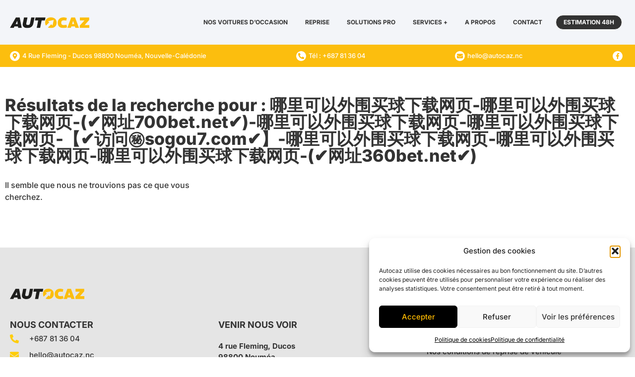

--- FILE ---
content_type: text/html; charset=UTF-8
request_url: https://autocaz.nc/?s=%E5%93%AA%E9%87%8C%E5%8F%AF%E4%BB%A5%E5%A4%96%E5%9B%B4%E4%B9%B0%E7%90%83%E4%B8%8B%E8%BD%BD%E7%BD%91%E9%A1%B5-%E5%93%AA%E9%87%8C%E5%8F%AF%E4%BB%A5%E5%A4%96%E5%9B%B4%E4%B9%B0%E7%90%83%E4%B8%8B%E8%BD%BD%E7%BD%91%E9%A1%B5-(%E2%9C%94%EF%B8%8F%E7%BD%91%E5%9D%80700bet.net%E2%9C%94%EF%B8%8F)-%E5%93%AA%E9%87%8C%E5%8F%AF%E4%BB%A5%E5%A4%96%E5%9B%B4%E4%B9%B0%E7%90%83%E4%B8%8B%E8%BD%BD%E7%BD%91%E9%A1%B5-%E5%93%AA%E9%87%8C%E5%8F%AF%E4%BB%A5%E5%A4%96%E5%9B%B4%E4%B9%B0%E7%90%83%E4%B8%8B%E8%BD%BD%E7%BD%91%E9%A1%B5-%E3%80%90%E2%9C%94%EF%B8%8F%E8%AE%BF%E9%97%AE%E3%8A%99%EF%B8%8Fsogou7.com%E2%9C%94%EF%B8%8F%E3%80%91-%E5%93%AA%E9%87%8C%E5%8F%AF%E4%BB%A5%E5%A4%96%E5%9B%B4%E4%B9%B0%E7%90%83%E4%B8%8B%E8%BD%BD%E7%BD%91%E9%A1%B5-%E5%93%AA%E9%87%8C%E5%8F%AF%E4%BB%A5%E5%A4%96%E5%9B%B4%E4%B9%B0%E7%90%83%E4%B8%8B%E8%BD%BD%E7%BD%91%E9%A1%B5-%E5%93%AA%E9%87%8C%E5%8F%AF%E4%BB%A5%E5%A4%96%E5%9B%B4%E4%B9%B0%E7%90%83%E4%B8%8B%E8%BD%BD%E7%BD%91%E9%A1%B5-(%E2%9C%94%EF%B8%8F%E7%BD%91%E5%9D%80360bet.net%E2%9C%94%EF%B8%8F)
body_size: 18289
content:

<!doctype html>
<html lang="fr-FR">
<head>
	<meta charset="UTF-8">
	<meta name="viewport" content="width=device-width, initial-scale=1">
	<link rel="profile" href="https://gmpg.org/xfn/11">
	<title>&quot;哪里可以外围买球下载网页-哪里可以外围买球下载网页-(✔️网址700bet.net✔️)-哪里可以外围买球下载网页-哪里可以外围买球下载网页-【✔️访问㊙️sogou7.com✔️】-哪里可以外围买球下载网页-哪里可以外围买球下载网页-哪里可以外围买球下载网页-(✔️网址360bet.net✔️)&quot; - AUTOCAZ</title>
<meta name="robots" content="index, follow, max-snippet:-1, max-image-preview:large, max-video-preview:-1">
<link rel="canonical" href="https://autocaz.nc/search/哪里可以外围买球下载网页-哪里可以外围买球下载网页-(✔️网址700bet.net✔️)-哪里可以外围买球下载网页-哪里可以外围买球下载网页-【✔️访问㊙️sogou7.com✔️】-哪里可以外围买球下载网页-哪里可以外围买球下载网页-哪里可以外围买球下载网页-(✔️网址360bet.net✔️)">
<meta property="og:url" content="https://autocaz.nc/search/哪里可以外围买球下载网页-哪里可以外围买球下载网页-(✔️网址700bet.net✔️)-哪里可以外围买球下载网页-哪里可以外围买球下载网页-【✔️访问㊙️sogou7.com✔️】-哪里可以外围买球下载网页-哪里可以外围买球下载网页-哪里可以外围买球下载网页-(✔️网址360bet.net✔️)">
<meta property="og:site_name" content="AUTOCAZ">
<meta property="og:locale" content="fr_FR">
<meta property="og:type" content="object">
<meta property="og:title" content="&quot;哪里可以外围买球下载网页-哪里可以外围买球下载网页-(✔️网址700bet.net✔️)-哪里可以外围买球下载网页-哪里可以外围买球下载网页-【✔️访问㊙️sogou7.com✔️】-哪里可以外围买球下载网页-哪里可以外围买球下载网页-哪里可以外围买球下载网页-(✔️网址360bet.net✔️)&quot; - AUTOCAZ">
<meta property="fb:pages" content="">
<meta property="fb:admins" content="">
<meta property="fb:app_id" content="">
<meta name="twitter:card" content="summary">
<meta name="twitter:site" content="">
<meta name="twitter:creator" content="">
<meta name="twitter:title" content="&quot;哪里可以外围买球下载网页-哪里可以外围买球下载网页-(✔️网址700bet.net✔️)-哪里可以外围买球下载网页-哪里可以外围买球下载网页-【✔️访问㊙️sogou7.com✔️】-哪里可以外围买球下载网页-哪里可以外围买球下载网页-哪里可以外围买球下载网页-(✔️网址360bet.net✔️)&quot; - AUTOCAZ">
<link rel="alternate" type="application/rss+xml" title="AUTOCAZ &raquo; Flux" href="https://autocaz.nc/feed/" />
<link rel="alternate" type="application/rss+xml" title="AUTOCAZ &raquo; Flux des commentaires" href="https://autocaz.nc/comments/feed/" />
<link rel="alternate" type="application/rss+xml" title="AUTOCAZ &raquo; Flux de résultats de la recherche pour « 哪里可以外围买球下载网页-哪里可以外围买球下载网页-(✔️网址700bet.net✔️)-哪里可以外围买球下载网页-哪里可以外围买球下载网页-【✔️访问㊙️sogou7.com✔️】-哪里可以外围买球下载网页-哪里可以外围买球下载网页-哪里可以外围买球下载网页-(✔️网址360bet.net✔️) »" href="https://autocaz.nc/search/%E5%93%AA%E9%87%8C%E5%8F%AF%E4%BB%A5%E5%A4%96%E5%9B%B4%E4%B9%B0%E7%90%83%E4%B8%8B%E8%BD%BD%E7%BD%91%E9%A1%B5-%E5%93%AA%E9%87%8C%E5%8F%AF%E4%BB%A5%E5%A4%96%E5%9B%B4%E4%B9%B0%E7%90%83%E4%B8%8B%E8%BD%BD%E7%BD%91%E9%A1%B5-%28%E2%9C%94%EF%B8%8F%E7%BD%91%E5%9D%80700bet.net%E2%9C%94%EF%B8%8F%29-%E5%93%AA%E9%87%8C%E5%8F%AF%E4%BB%A5%E5%A4%96%E5%9B%B4%E4%B9%B0%E7%90%83%E4%B8%8B%E8%BD%BD%E7%BD%91%E9%A1%B5-%E5%93%AA%E9%87%8C%E5%8F%AF%E4%BB%A5%E5%A4%96%E5%9B%B4%E4%B9%B0%E7%90%83%E4%B8%8B%E8%BD%BD%E7%BD%91%E9%A1%B5-%E3%80%90%E2%9C%94%EF%B8%8F%E8%AE%BF%E9%97%AE%E3%8A%99%EF%B8%8Fsogou7.com%E2%9C%94%EF%B8%8F%E3%80%91-%E5%93%AA%E9%87%8C%E5%8F%AF%E4%BB%A5%E5%A4%96%E5%9B%B4%E4%B9%B0%E7%90%83%E4%B8%8B%E8%BD%BD%E7%BD%91%E9%A1%B5-%E5%93%AA%E9%87%8C%E5%8F%AF%E4%BB%A5%E5%A4%96%E5%9B%B4%E4%B9%B0%E7%90%83%E4%B8%8B%E8%BD%BD%E7%BD%91%E9%A1%B5-%E5%93%AA%E9%87%8C%E5%8F%AF%E4%BB%A5%E5%A4%96%E5%9B%B4%E4%B9%B0%E7%90%83%E4%B8%8B%E8%BD%BD%E7%BD%91%E9%A1%B5-%28%E2%9C%94%EF%B8%8F%E7%BD%91%E5%9D%80360bet.net%E2%9C%94%EF%B8%8F%29/feed/rss2/" />
<style id='wp-img-auto-sizes-contain-inline-css'>
img:is([sizes=auto i],[sizes^="auto," i]){contain-intrinsic-size:3000px 1500px}
/*# sourceURL=wp-img-auto-sizes-contain-inline-css */
</style>
<style id='wp-emoji-styles-inline-css'>

	img.wp-smiley, img.emoji {
		display: inline !important;
		border: none !important;
		box-shadow: none !important;
		height: 1em !important;
		width: 1em !important;
		margin: 0 0.07em !important;
		vertical-align: -0.1em !important;
		background: none !important;
		padding: 0 !important;
	}
/*# sourceURL=wp-emoji-styles-inline-css */
</style>
<link rel='stylesheet' id='wp-block-library-css' href='https://autocaz.nc/wp-includes/css/dist/block-library/style.min.css?ver=6.9' media='all' />
<style id='classic-theme-styles-inline-css'>
/*! This file is auto-generated */
.wp-block-button__link{color:#fff;background-color:#32373c;border-radius:9999px;box-shadow:none;text-decoration:none;padding:calc(.667em + 2px) calc(1.333em + 2px);font-size:1.125em}.wp-block-file__button{background:#32373c;color:#fff;text-decoration:none}
/*# sourceURL=/wp-includes/css/classic-themes.min.css */
</style>
<style id='global-styles-inline-css'>
:root{--wp--preset--aspect-ratio--square: 1;--wp--preset--aspect-ratio--4-3: 4/3;--wp--preset--aspect-ratio--3-4: 3/4;--wp--preset--aspect-ratio--3-2: 3/2;--wp--preset--aspect-ratio--2-3: 2/3;--wp--preset--aspect-ratio--16-9: 16/9;--wp--preset--aspect-ratio--9-16: 9/16;--wp--preset--color--black: #000000;--wp--preset--color--cyan-bluish-gray: #abb8c3;--wp--preset--color--white: #ffffff;--wp--preset--color--pale-pink: #f78da7;--wp--preset--color--vivid-red: #cf2e2e;--wp--preset--color--luminous-vivid-orange: #ff6900;--wp--preset--color--luminous-vivid-amber: #fcb900;--wp--preset--color--light-green-cyan: #7bdcb5;--wp--preset--color--vivid-green-cyan: #00d084;--wp--preset--color--pale-cyan-blue: #8ed1fc;--wp--preset--color--vivid-cyan-blue: #0693e3;--wp--preset--color--vivid-purple: #9b51e0;--wp--preset--gradient--vivid-cyan-blue-to-vivid-purple: linear-gradient(135deg,rgb(6,147,227) 0%,rgb(155,81,224) 100%);--wp--preset--gradient--light-green-cyan-to-vivid-green-cyan: linear-gradient(135deg,rgb(122,220,180) 0%,rgb(0,208,130) 100%);--wp--preset--gradient--luminous-vivid-amber-to-luminous-vivid-orange: linear-gradient(135deg,rgb(252,185,0) 0%,rgb(255,105,0) 100%);--wp--preset--gradient--luminous-vivid-orange-to-vivid-red: linear-gradient(135deg,rgb(255,105,0) 0%,rgb(207,46,46) 100%);--wp--preset--gradient--very-light-gray-to-cyan-bluish-gray: linear-gradient(135deg,rgb(238,238,238) 0%,rgb(169,184,195) 100%);--wp--preset--gradient--cool-to-warm-spectrum: linear-gradient(135deg,rgb(74,234,220) 0%,rgb(151,120,209) 20%,rgb(207,42,186) 40%,rgb(238,44,130) 60%,rgb(251,105,98) 80%,rgb(254,248,76) 100%);--wp--preset--gradient--blush-light-purple: linear-gradient(135deg,rgb(255,206,236) 0%,rgb(152,150,240) 100%);--wp--preset--gradient--blush-bordeaux: linear-gradient(135deg,rgb(254,205,165) 0%,rgb(254,45,45) 50%,rgb(107,0,62) 100%);--wp--preset--gradient--luminous-dusk: linear-gradient(135deg,rgb(255,203,112) 0%,rgb(199,81,192) 50%,rgb(65,88,208) 100%);--wp--preset--gradient--pale-ocean: linear-gradient(135deg,rgb(255,245,203) 0%,rgb(182,227,212) 50%,rgb(51,167,181) 100%);--wp--preset--gradient--electric-grass: linear-gradient(135deg,rgb(202,248,128) 0%,rgb(113,206,126) 100%);--wp--preset--gradient--midnight: linear-gradient(135deg,rgb(2,3,129) 0%,rgb(40,116,252) 100%);--wp--preset--font-size--small: 13px;--wp--preset--font-size--medium: 20px;--wp--preset--font-size--large: 36px;--wp--preset--font-size--x-large: 42px;--wp--preset--spacing--20: 0.44rem;--wp--preset--spacing--30: 0.67rem;--wp--preset--spacing--40: 1rem;--wp--preset--spacing--50: 1.5rem;--wp--preset--spacing--60: 2.25rem;--wp--preset--spacing--70: 3.38rem;--wp--preset--spacing--80: 5.06rem;--wp--preset--shadow--natural: 6px 6px 9px rgba(0, 0, 0, 0.2);--wp--preset--shadow--deep: 12px 12px 50px rgba(0, 0, 0, 0.4);--wp--preset--shadow--sharp: 6px 6px 0px rgba(0, 0, 0, 0.2);--wp--preset--shadow--outlined: 6px 6px 0px -3px rgb(255, 255, 255), 6px 6px rgb(0, 0, 0);--wp--preset--shadow--crisp: 6px 6px 0px rgb(0, 0, 0);}:where(.is-layout-flex){gap: 0.5em;}:where(.is-layout-grid){gap: 0.5em;}body .is-layout-flex{display: flex;}.is-layout-flex{flex-wrap: wrap;align-items: center;}.is-layout-flex > :is(*, div){margin: 0;}body .is-layout-grid{display: grid;}.is-layout-grid > :is(*, div){margin: 0;}:where(.wp-block-columns.is-layout-flex){gap: 2em;}:where(.wp-block-columns.is-layout-grid){gap: 2em;}:where(.wp-block-post-template.is-layout-flex){gap: 1.25em;}:where(.wp-block-post-template.is-layout-grid){gap: 1.25em;}.has-black-color{color: var(--wp--preset--color--black) !important;}.has-cyan-bluish-gray-color{color: var(--wp--preset--color--cyan-bluish-gray) !important;}.has-white-color{color: var(--wp--preset--color--white) !important;}.has-pale-pink-color{color: var(--wp--preset--color--pale-pink) !important;}.has-vivid-red-color{color: var(--wp--preset--color--vivid-red) !important;}.has-luminous-vivid-orange-color{color: var(--wp--preset--color--luminous-vivid-orange) !important;}.has-luminous-vivid-amber-color{color: var(--wp--preset--color--luminous-vivid-amber) !important;}.has-light-green-cyan-color{color: var(--wp--preset--color--light-green-cyan) !important;}.has-vivid-green-cyan-color{color: var(--wp--preset--color--vivid-green-cyan) !important;}.has-pale-cyan-blue-color{color: var(--wp--preset--color--pale-cyan-blue) !important;}.has-vivid-cyan-blue-color{color: var(--wp--preset--color--vivid-cyan-blue) !important;}.has-vivid-purple-color{color: var(--wp--preset--color--vivid-purple) !important;}.has-black-background-color{background-color: var(--wp--preset--color--black) !important;}.has-cyan-bluish-gray-background-color{background-color: var(--wp--preset--color--cyan-bluish-gray) !important;}.has-white-background-color{background-color: var(--wp--preset--color--white) !important;}.has-pale-pink-background-color{background-color: var(--wp--preset--color--pale-pink) !important;}.has-vivid-red-background-color{background-color: var(--wp--preset--color--vivid-red) !important;}.has-luminous-vivid-orange-background-color{background-color: var(--wp--preset--color--luminous-vivid-orange) !important;}.has-luminous-vivid-amber-background-color{background-color: var(--wp--preset--color--luminous-vivid-amber) !important;}.has-light-green-cyan-background-color{background-color: var(--wp--preset--color--light-green-cyan) !important;}.has-vivid-green-cyan-background-color{background-color: var(--wp--preset--color--vivid-green-cyan) !important;}.has-pale-cyan-blue-background-color{background-color: var(--wp--preset--color--pale-cyan-blue) !important;}.has-vivid-cyan-blue-background-color{background-color: var(--wp--preset--color--vivid-cyan-blue) !important;}.has-vivid-purple-background-color{background-color: var(--wp--preset--color--vivid-purple) !important;}.has-black-border-color{border-color: var(--wp--preset--color--black) !important;}.has-cyan-bluish-gray-border-color{border-color: var(--wp--preset--color--cyan-bluish-gray) !important;}.has-white-border-color{border-color: var(--wp--preset--color--white) !important;}.has-pale-pink-border-color{border-color: var(--wp--preset--color--pale-pink) !important;}.has-vivid-red-border-color{border-color: var(--wp--preset--color--vivid-red) !important;}.has-luminous-vivid-orange-border-color{border-color: var(--wp--preset--color--luminous-vivid-orange) !important;}.has-luminous-vivid-amber-border-color{border-color: var(--wp--preset--color--luminous-vivid-amber) !important;}.has-light-green-cyan-border-color{border-color: var(--wp--preset--color--light-green-cyan) !important;}.has-vivid-green-cyan-border-color{border-color: var(--wp--preset--color--vivid-green-cyan) !important;}.has-pale-cyan-blue-border-color{border-color: var(--wp--preset--color--pale-cyan-blue) !important;}.has-vivid-cyan-blue-border-color{border-color: var(--wp--preset--color--vivid-cyan-blue) !important;}.has-vivid-purple-border-color{border-color: var(--wp--preset--color--vivid-purple) !important;}.has-vivid-cyan-blue-to-vivid-purple-gradient-background{background: var(--wp--preset--gradient--vivid-cyan-blue-to-vivid-purple) !important;}.has-light-green-cyan-to-vivid-green-cyan-gradient-background{background: var(--wp--preset--gradient--light-green-cyan-to-vivid-green-cyan) !important;}.has-luminous-vivid-amber-to-luminous-vivid-orange-gradient-background{background: var(--wp--preset--gradient--luminous-vivid-amber-to-luminous-vivid-orange) !important;}.has-luminous-vivid-orange-to-vivid-red-gradient-background{background: var(--wp--preset--gradient--luminous-vivid-orange-to-vivid-red) !important;}.has-very-light-gray-to-cyan-bluish-gray-gradient-background{background: var(--wp--preset--gradient--very-light-gray-to-cyan-bluish-gray) !important;}.has-cool-to-warm-spectrum-gradient-background{background: var(--wp--preset--gradient--cool-to-warm-spectrum) !important;}.has-blush-light-purple-gradient-background{background: var(--wp--preset--gradient--blush-light-purple) !important;}.has-blush-bordeaux-gradient-background{background: var(--wp--preset--gradient--blush-bordeaux) !important;}.has-luminous-dusk-gradient-background{background: var(--wp--preset--gradient--luminous-dusk) !important;}.has-pale-ocean-gradient-background{background: var(--wp--preset--gradient--pale-ocean) !important;}.has-electric-grass-gradient-background{background: var(--wp--preset--gradient--electric-grass) !important;}.has-midnight-gradient-background{background: var(--wp--preset--gradient--midnight) !important;}.has-small-font-size{font-size: var(--wp--preset--font-size--small) !important;}.has-medium-font-size{font-size: var(--wp--preset--font-size--medium) !important;}.has-large-font-size{font-size: var(--wp--preset--font-size--large) !important;}.has-x-large-font-size{font-size: var(--wp--preset--font-size--x-large) !important;}
:where(.wp-block-post-template.is-layout-flex){gap: 1.25em;}:where(.wp-block-post-template.is-layout-grid){gap: 1.25em;}
:where(.wp-block-term-template.is-layout-flex){gap: 1.25em;}:where(.wp-block-term-template.is-layout-grid){gap: 1.25em;}
:where(.wp-block-columns.is-layout-flex){gap: 2em;}:where(.wp-block-columns.is-layout-grid){gap: 2em;}
:root :where(.wp-block-pullquote){font-size: 1.5em;line-height: 1.6;}
/*# sourceURL=global-styles-inline-css */
</style>
<link rel='stylesheet' id='woocommerce-layout-css' href='https://autocaz.nc/wp-content/plugins/woocommerce/assets/css/woocommerce-layout.css?ver=10.4.3' media='all' />
<link rel='stylesheet' id='woocommerce-smallscreen-css' href='https://autocaz.nc/wp-content/plugins/woocommerce/assets/css/woocommerce-smallscreen.css?ver=10.4.3' media='only screen and (max-width: 768px)' />
<link rel='stylesheet' id='woocommerce-general-css' href='https://autocaz.nc/wp-content/plugins/woocommerce/assets/css/woocommerce.css?ver=10.4.3' media='all' />
<style id='woocommerce-inline-inline-css'>
.woocommerce form .form-row .required { visibility: visible; }
/*# sourceURL=woocommerce-inline-inline-css */
</style>
<link rel='stylesheet' id='cmplz-general-css' href='https://autocaz.nc/wp-content/plugins/complianz-gdpr/assets/css/cookieblocker.min.css?ver=1766479799' media='all' />
<link rel='stylesheet' id='eae-css-css' href='https://autocaz.nc/wp-content/plugins/addon-elements-for-elementor-page-builder/assets/css/eae.min.css?ver=1.14.4' media='all' />
<link rel='stylesheet' id='eae-peel-css-css' href='https://autocaz.nc/wp-content/plugins/addon-elements-for-elementor-page-builder/assets/lib/peel/peel.css?ver=1.14.4' media='all' />
<link rel='stylesheet' id='font-awesome-4-shim-css' href='https://autocaz.nc/wp-content/plugins/elementor/assets/lib/font-awesome/css/v4-shims.min.css?ver=1.0' media='all' />
<link rel='stylesheet' id='font-awesome-5-all-css' href='https://autocaz.nc/wp-content/plugins/elementor/assets/lib/font-awesome/css/all.min.css?ver=1.0' media='all' />
<link rel='stylesheet' id='vegas-css-css' href='https://autocaz.nc/wp-content/plugins/addon-elements-for-elementor-page-builder/assets/lib/vegas/vegas.min.css?ver=2.4.0' media='all' />
<link rel='stylesheet' id='htbbootstrap-css' href='https://autocaz.nc/wp-content/plugins/ht-mega-for-elementor/assets/css/htbbootstrap.css?ver=3.0.3' media='all' />
<link rel='stylesheet' id='font-awesome-css' href='https://autocaz.nc/wp-content/plugins/elementor/assets/lib/font-awesome/css/font-awesome.min.css?ver=4.7.0' media='all' />
<link rel='stylesheet' id='htmega-animation-css' href='https://autocaz.nc/wp-content/plugins/ht-mega-for-elementor/assets/css/animation.css?ver=3.0.3' media='all' />
<link rel='stylesheet' id='htmega-keyframes-css' href='https://autocaz.nc/wp-content/plugins/ht-mega-for-elementor/assets/css/htmega-keyframes.css?ver=3.0.3' media='all' />
<link rel='stylesheet' id='htmega-global-style-min-css' href='https://autocaz.nc/wp-content/plugins/ht-mega-for-elementor/assets/css/htmega-global-style.min.css?ver=3.0.3' media='all' />
<link rel='stylesheet' id='parent-style-css' href='https://autocaz.nc/wp-content/themes/hello-elementor/style.css?ver=6.9' media='all' />
<link rel='stylesheet' id='child-style-css' href='https://autocaz.nc/wp-content/themes/autocaz/style.css?ver=6.9' media='all' />
<link rel='stylesheet' id='jquery-ui-css' href='https://autocaz.nc/wp-content/themes/autocaz/css/jquery-ui.min.css?ver=6.9' media='all' />
<link rel='stylesheet' id='hello-elementor-css' href='https://autocaz.nc/wp-content/themes/hello-elementor/style.min.css?ver=3.1.1' media='all' />
<link rel='stylesheet' id='hello-elementor-theme-style-css' href='https://autocaz.nc/wp-content/themes/hello-elementor/theme.min.css?ver=3.1.1' media='all' />
<link rel='stylesheet' id='hello-elementor-header-footer-css' href='https://autocaz.nc/wp-content/themes/hello-elementor/header-footer.min.css?ver=3.1.1' media='all' />
<link rel='stylesheet' id='elementor-frontend-css' href='https://autocaz.nc/wp-content/plugins/elementor/assets/css/frontend.min.css?ver=3.34.0' media='all' />
<link rel='stylesheet' id='widget-image-css' href='https://autocaz.nc/wp-content/plugins/elementor/assets/css/widget-image.min.css?ver=3.34.0' media='all' />
<link rel='stylesheet' id='widget-nav-menu-css' href='https://autocaz.nc/wp-content/plugins/elementor-pro/assets/css/widget-nav-menu.min.css?ver=3.34.0' media='all' />
<link rel='stylesheet' id='e-sticky-css' href='https://autocaz.nc/wp-content/plugins/elementor-pro/assets/css/modules/sticky.min.css?ver=3.34.0' media='all' />
<link rel='stylesheet' id='widget-icon-list-css' href='https://autocaz.nc/wp-content/plugins/elementor/assets/css/widget-icon-list.min.css?ver=3.34.0' media='all' />
<link rel='stylesheet' id='widget-heading-css' href='https://autocaz.nc/wp-content/plugins/elementor/assets/css/widget-heading.min.css?ver=3.34.0' media='all' />
<link rel='stylesheet' id='widget-nested-accordion-css' href='https://autocaz.nc/wp-content/plugins/elementor/assets/css/widget-nested-accordion.min.css?ver=3.34.0' media='all' />
<link rel='stylesheet' id='widget-posts-css' href='https://autocaz.nc/wp-content/plugins/elementor-pro/assets/css/widget-posts.min.css?ver=3.34.0' media='all' />
<link rel='stylesheet' id='elementor-post-348646-css' href='https://autocaz.nc/wp-content/uploads/elementor/css/post-348646.css?ver=1767302333' media='all' />
<link rel='stylesheet' id='elementor-post-348674-css' href='https://autocaz.nc/wp-content/uploads/elementor/css/post-348674.css?ver=1767302333' media='all' />
<link rel='stylesheet' id='elementor-post-348666-css' href='https://autocaz.nc/wp-content/uploads/elementor/css/post-348666.css?ver=1767302333' media='all' />
<link rel='stylesheet' id='elementor-post-348652-css' href='https://autocaz.nc/wp-content/uploads/elementor/css/post-348652.css?ver=1767302333' media='all' />
<link rel='stylesheet' id='elementor-gf-local-inter-css' href='https://autocaz.nc/wp-content/uploads/elementor/google-fonts/css/inter.css?ver=1743416332' media='all' />
<script src="https://autocaz.nc/wp-includes/js/jquery/jquery.min.js?ver=3.7.1" id="jquery-core-js"></script>
<script src="https://autocaz.nc/wp-includes/js/jquery/jquery-migrate.min.js?ver=3.4.1" id="jquery-migrate-js"></script>
<script src="https://autocaz.nc/wp-content/plugins/woocommerce/assets/js/jquery-blockui/jquery.blockUI.min.js?ver=2.7.0-wc.10.4.3" id="wc-jquery-blockui-js" defer data-wp-strategy="defer"></script>
<script src="https://autocaz.nc/wp-content/plugins/woocommerce/assets/js/js-cookie/js.cookie.min.js?ver=2.1.4-wc.10.4.3" id="wc-js-cookie-js" defer data-wp-strategy="defer"></script>
<script id="woocommerce-js-extra">
var woocommerce_params = {"ajax_url":"/wp-admin/admin-ajax.php","wc_ajax_url":"/?wc-ajax=%%endpoint%%","i18n_password_show":"Afficher le mot de passe","i18n_password_hide":"Masquer le mot de passe"};
//# sourceURL=woocommerce-js-extra
</script>
<script src="https://autocaz.nc/wp-content/plugins/woocommerce/assets/js/frontend/woocommerce.min.js?ver=10.4.3" id="woocommerce-js" defer data-wp-strategy="defer"></script>
<script src="https://autocaz.nc/wp-content/plugins/addon-elements-for-elementor-page-builder/assets/js/iconHelper.js?ver=1.0" id="eae-iconHelper-js"></script>
<script src="https://autocaz.nc/wp-content/themes/autocaz/js/custom.js?ver=6.9" id="custom-script-js"></script>
<link rel="https://api.w.org/" href="https://autocaz.nc/wp-json/" /><link rel="EditURI" type="application/rsd+xml" title="RSD" href="https://autocaz.nc/xmlrpc.php?rsd" />
<meta name="generator" content="WordPress 6.9" />
<meta name="generator" content="WooCommerce 10.4.3" />

		<!-- GA Google Analytics @ https://m0n.co/ga -->
		<script type="text/plain" data-service="google-analytics" data-category="statistics" async data-cmplz-src="https://www.googletagmanager.com/gtag/js?id=G-N665TLCMBP"></script>
		<script>
			window.dataLayer = window.dataLayer || [];
			function gtag(){dataLayer.push(arguments);}
			gtag('js', new Date());
			gtag('config', 'G-N665TLCMBP');
		</script>

				<style>.cmplz-hidden {
					display: none !important;
				}</style><!-- Analytics by WP Statistics - https://wp-statistics.com -->

    <script>
        (function($) {
            $(document).on('facetwp-refresh', function() {
                if ( FWP.soft_refresh == true ) {
                    FWP.enable_scroll = true;
                } else {
                    FWP.enable_scroll = false;
                }
            });
	      $(document).on('facetwp-loaded', function() {
			if ( FWP.loaded ) { // Run only after the first page load
			  $('html, body').animate({
				scrollTop: ($('.facetwp-template').offset().top - 200) // Scroll to the top of the element with class "facetwp-template"
			  }, 500);
			}
		  });
        })(jQuery);
    </script>
	<noscript><style>.woocommerce-product-gallery{ opacity: 1 !important; }</style></noscript>
	<meta name="generator" content="Elementor 3.34.0; features: e_font_icon_svg, additional_custom_breakpoints; settings: css_print_method-external, google_font-enabled, font_display-swap">
			<style>
				.e-con.e-parent:nth-of-type(n+4):not(.e-lazyloaded):not(.e-no-lazyload),
				.e-con.e-parent:nth-of-type(n+4):not(.e-lazyloaded):not(.e-no-lazyload) * {
					background-image: none !important;
				}
				@media screen and (max-height: 1024px) {
					.e-con.e-parent:nth-of-type(n+3):not(.e-lazyloaded):not(.e-no-lazyload),
					.e-con.e-parent:nth-of-type(n+3):not(.e-lazyloaded):not(.e-no-lazyload) * {
						background-image: none !important;
					}
				}
				@media screen and (max-height: 640px) {
					.e-con.e-parent:nth-of-type(n+2):not(.e-lazyloaded):not(.e-no-lazyload),
					.e-con.e-parent:nth-of-type(n+2):not(.e-lazyloaded):not(.e-no-lazyload) * {
						background-image: none !important;
					}
				}
			</style>
			<link rel="icon" href="https://autocaz.nc/wp-content/uploads/2024/02/cropped-favicon-32x32.png" sizes="32x32" />
<link rel="icon" href="https://autocaz.nc/wp-content/uploads/2024/02/cropped-favicon-192x192.png" sizes="192x192" />
<link rel="apple-touch-icon" href="https://autocaz.nc/wp-content/uploads/2024/02/cropped-favicon-180x180.png" />
<meta name="msapplication-TileImage" content="https://autocaz.nc/wp-content/uploads/2024/02/cropped-favicon-270x270.png" />
</head>
<body data-cmplz=1 class="search search-no-results wp-theme-hello-elementor wp-child-theme-autocaz theme-hello-elementor woocommerce-no-js elementor-page-348652 elementor-default elementor-template-full-width elementor-kit-348646">


<a class="skip-link screen-reader-text" href="#content">Aller au contenu</a>

		<header data-elementor-type="header" data-elementor-id="348674" class="elementor elementor-348674 elementor-location-header" data-elementor-post-type="elementor_library">
			<div class="has_eae_slider elementor-element elementor-element-3b7b7103 e-flex e-con-boxed e-con e-parent" data-eae-slider="22382" data-id="3b7b7103" data-element_type="container" data-settings="{&quot;background_background&quot;:&quot;classic&quot;,&quot;sticky&quot;:&quot;top&quot;,&quot;sticky_on&quot;:[&quot;tablet&quot;,&quot;mobile&quot;],&quot;sticky_offset&quot;:0,&quot;sticky_effects_offset&quot;:0,&quot;sticky_anchor_link_offset&quot;:0}">
					<div class="e-con-inner">
		<div class="has_eae_slider elementor-element elementor-element-77c822d6 e-con-full e-flex e-con e-child" data-eae-slider="84311" data-id="77c822d6" data-element_type="container">
				<div class="elementor-element elementor-element-1593726f elementor-widget elementor-widget-image" data-id="1593726f" data-element_type="widget" data-widget_type="image.default">
				<div class="elementor-widget-container">
																<a href="https://autocaz.nc">
							<img width="143" height="20" src="https://autocaz.nc/wp-content/uploads/2024/02/autocaz.svg" class="attachment-medium size-medium wp-image-348667" alt="Autocaz" />								</a>
															</div>
				</div>
				</div>
		<div class="has_eae_slider elementor-element elementor-element-3d860a05 e-con-full e-flex e-con e-child" data-eae-slider="77246" data-id="3d860a05" data-element_type="container">
				<div class="elementor-element elementor-element-5ebc9e2e elementor-nav-menu__align-end elementor-nav-menu--stretch elementor-nav-menu--dropdown-tablet elementor-nav-menu__text-align-aside elementor-nav-menu--toggle elementor-nav-menu--burger elementor-widget elementor-widget-nav-menu" data-id="5ebc9e2e" data-element_type="widget" data-settings="{&quot;full_width&quot;:&quot;stretch&quot;,&quot;layout&quot;:&quot;horizontal&quot;,&quot;submenu_icon&quot;:{&quot;value&quot;:&quot;&lt;svg aria-hidden=\&quot;true\&quot; class=\&quot;e-font-icon-svg e-fas-caret-down\&quot; viewBox=\&quot;0 0 320 512\&quot; xmlns=\&quot;http:\/\/www.w3.org\/2000\/svg\&quot;&gt;&lt;path d=\&quot;M31.3 192h257.3c17.8 0 26.7 21.5 14.1 34.1L174.1 354.8c-7.8 7.8-20.5 7.8-28.3 0L17.2 226.1C4.6 213.5 13.5 192 31.3 192z\&quot;&gt;&lt;\/path&gt;&lt;\/svg&gt;&quot;,&quot;library&quot;:&quot;fa-solid&quot;},&quot;toggle&quot;:&quot;burger&quot;}" data-widget_type="nav-menu.default">
				<div class="elementor-widget-container">
								<nav aria-label="Menu" class="elementor-nav-menu--main elementor-nav-menu__container elementor-nav-menu--layout-horizontal e--pointer-overline e--animation-fade">
				<ul id="menu-1-5ebc9e2e" class="elementor-nav-menu"><li class="menu-item menu-item-type-post_type menu-item-object-page menu-item-348992"><a href="https://autocaz.nc/voitures-doccasion/" class="elementor-item">Nos voitures d’occasion</a></li>
<li class="menu-item menu-item-type-post_type menu-item-object-page menu-item-348855"><a href="https://autocaz.nc/reprise-voiture/" class="elementor-item">Reprise</a></li>
<li class="menu-item menu-item-type-post_type menu-item-object-page menu-item-348856"><a href="https://autocaz.nc/solutions-entreprises/" class="elementor-item">Solutions Pro</a></li>
<li class="menu-item menu-item-type-post_type menu-item-object-page menu-item-348857"><a href="https://autocaz.nc/services-autocaz/" class="elementor-item">Services +</a></li>
<li class="menu-item menu-item-type-post_type menu-item-object-page menu-item-348858"><a href="https://autocaz.nc/autocaz-lagent-de-loccasion/" class="elementor-item">A propos</a></li>
<li class="menu-item menu-item-type-post_type menu-item-object-page menu-item-348859"><a href="https://autocaz.nc/contact/" class="elementor-item">Contact</a></li>
<li class="menu-estimation menu-item menu-item-type-post_type menu-item-object-page menu-item-348991"><a href="https://autocaz.nc/formulaire-destimation-sous-48h/" class="elementor-item">Estimation 48h</a></li>
</ul>			</nav>
					<div class="elementor-menu-toggle" role="button" tabindex="0" aria-label="Permuter le menu" aria-expanded="false">
			<svg aria-hidden="true" role="presentation" class="elementor-menu-toggle__icon--open e-font-icon-svg e-eicon-menu-bar" viewBox="0 0 1000 1000" xmlns="http://www.w3.org/2000/svg"><path d="M104 333H896C929 333 958 304 958 271S929 208 896 208H104C71 208 42 237 42 271S71 333 104 333ZM104 583H896C929 583 958 554 958 521S929 458 896 458H104C71 458 42 487 42 521S71 583 104 583ZM104 833H896C929 833 958 804 958 771S929 708 896 708H104C71 708 42 737 42 771S71 833 104 833Z"></path></svg><svg aria-hidden="true" role="presentation" class="elementor-menu-toggle__icon--close e-font-icon-svg e-eicon-close" viewBox="0 0 1000 1000" xmlns="http://www.w3.org/2000/svg"><path d="M742 167L500 408 258 167C246 154 233 150 217 150 196 150 179 158 167 167 154 179 150 196 150 212 150 229 154 242 171 254L408 500 167 742C138 771 138 800 167 829 196 858 225 858 254 829L496 587 738 829C750 842 767 846 783 846 800 846 817 842 829 829 842 817 846 804 846 783 846 767 842 750 829 737L588 500 833 258C863 229 863 200 833 171 804 137 775 137 742 167Z"></path></svg>		</div>
					<nav class="elementor-nav-menu--dropdown elementor-nav-menu__container" aria-hidden="true">
				<ul id="menu-2-5ebc9e2e" class="elementor-nav-menu"><li class="menu-item menu-item-type-post_type menu-item-object-page menu-item-348992"><a href="https://autocaz.nc/voitures-doccasion/" class="elementor-item" tabindex="-1">Nos voitures d’occasion</a></li>
<li class="menu-item menu-item-type-post_type menu-item-object-page menu-item-348855"><a href="https://autocaz.nc/reprise-voiture/" class="elementor-item" tabindex="-1">Reprise</a></li>
<li class="menu-item menu-item-type-post_type menu-item-object-page menu-item-348856"><a href="https://autocaz.nc/solutions-entreprises/" class="elementor-item" tabindex="-1">Solutions Pro</a></li>
<li class="menu-item menu-item-type-post_type menu-item-object-page menu-item-348857"><a href="https://autocaz.nc/services-autocaz/" class="elementor-item" tabindex="-1">Services +</a></li>
<li class="menu-item menu-item-type-post_type menu-item-object-page menu-item-348858"><a href="https://autocaz.nc/autocaz-lagent-de-loccasion/" class="elementor-item" tabindex="-1">A propos</a></li>
<li class="menu-item menu-item-type-post_type menu-item-object-page menu-item-348859"><a href="https://autocaz.nc/contact/" class="elementor-item" tabindex="-1">Contact</a></li>
<li class="menu-estimation menu-item menu-item-type-post_type menu-item-object-page menu-item-348991"><a href="https://autocaz.nc/formulaire-destimation-sous-48h/" class="elementor-item" tabindex="-1">Estimation 48h</a></li>
</ul>			</nav>
						</div>
				</div>
				</div>
		<div class="has_eae_slider elementor-element elementor-element-594fe201 e-con-full elementor-hidden-mobile e-flex e-con e-child" data-eae-slider="95951" data-id="594fe201" data-element_type="container">
				<div class="elementor-element elementor-element-3edf96cd elementor-widget elementor-widget-button" data-id="3edf96cd" data-element_type="widget" data-widget_type="button.default">
				<div class="elementor-widget-container">
									<div class="elementor-button-wrapper">
					<a class="elementor-button elementor-button-link elementor-size-sm" href="https://autocaz.nc/formulaire-destimation-sous-48h/">
						<span class="elementor-button-content-wrapper">
									<span class="elementor-button-text">Estimation 48h</span>
					</span>
					</a>
				</div>
								</div>
				</div>
				</div>
					</div>
				</div>
		<div class="has_eae_slider elementor-element elementor-element-7582ae98 elementor-hidden-tablet elementor-hidden-mobile e-flex e-con-boxed e-con e-parent" data-eae-slider="29772" data-id="7582ae98" data-element_type="container" data-settings="{&quot;background_background&quot;:&quot;classic&quot;}">
					<div class="e-con-inner">
		<div class="has_eae_slider elementor-element elementor-element-4ca69702 e-con-full e-flex e-con e-child" data-eae-slider="39619" data-id="4ca69702" data-element_type="container">
				<div class="elementor-element elementor-element-13340047 elementor-icon-list--layout-inline elementor-mobile-align-start elementor-list-item-link-full_width elementor-widget elementor-widget-icon-list" data-id="13340047" data-element_type="widget" id="header-icons" data-widget_type="icon-list.default">
				<div class="elementor-widget-container">
							<ul class="elementor-icon-list-items elementor-inline-items">
							<li class="elementor-icon-list-item elementor-inline-item">
											<span class="elementor-icon-list-icon">
							<svg aria-hidden="true" class="e-font-icon-svg e-fas-map-marker-alt" viewBox="0 0 384 512" xmlns="http://www.w3.org/2000/svg"><path d="M172.268 501.67C26.97 291.031 0 269.413 0 192 0 85.961 85.961 0 192 0s192 85.961 192 192c0 77.413-26.97 99.031-172.268 309.67-9.535 13.774-29.93 13.773-39.464 0zM192 272c44.183 0 80-35.817 80-80s-35.817-80-80-80-80 35.817-80 80 35.817 80 80 80z"></path></svg>						</span>
										<span class="elementor-icon-list-text">4 Rue Fleming - Ducos 98800 Nouméa, Nouvelle-Calédonie</span>
									</li>
								<li class="elementor-icon-list-item elementor-inline-item">
											<a href="tel:+687813604%20">

												<span class="elementor-icon-list-icon">
							<svg aria-hidden="true" class="e-font-icon-svg e-fas-phone-alt" viewBox="0 0 512 512" xmlns="http://www.w3.org/2000/svg"><path d="M497.39 361.8l-112-48a24 24 0 0 0-28 6.9l-49.6 60.6A370.66 370.66 0 0 1 130.6 204.11l60.6-49.6a23.94 23.94 0 0 0 6.9-28l-48-112A24.16 24.16 0 0 0 122.6.61l-104 24A24 24 0 0 0 0 48c0 256.5 207.9 464 464 464a24 24 0 0 0 23.4-18.6l24-104a24.29 24.29 0 0 0-14.01-27.6z"></path></svg>						</span>
										<span class="elementor-icon-list-text">Tél : +687 81 36 04</span>
											</a>
									</li>
								<li class="elementor-icon-list-item elementor-inline-item">
											<a href="/cdn-cgi/l/email-protection#056d6069696a456470716a66647f2b6b66">

												<span class="elementor-icon-list-icon">
							<svg aria-hidden="true" class="e-font-icon-svg e-fas-envelope" viewBox="0 0 512 512" xmlns="http://www.w3.org/2000/svg"><path d="M502.3 190.8c3.9-3.1 9.7-.2 9.7 4.7V400c0 26.5-21.5 48-48 48H48c-26.5 0-48-21.5-48-48V195.6c0-5 5.7-7.8 9.7-4.7 22.4 17.4 52.1 39.5 154.1 113.6 21.1 15.4 56.7 47.8 92.2 47.6 35.7.3 72-32.8 92.3-47.6 102-74.1 131.6-96.3 154-113.7zM256 320c23.2.4 56.6-29.2 73.4-41.4 132.7-96.3 142.8-104.7 173.4-128.7 5.8-4.5 9.2-11.5 9.2-18.9v-19c0-26.5-21.5-48-48-48H48C21.5 64 0 85.5 0 112v19c0 7.4 3.4 14.3 9.2 18.9 30.6 23.9 40.7 32.4 173.4 128.7 16.8 12.2 50.2 41.8 73.4 41.4z"></path></svg>						</span>
										<span class="elementor-icon-list-text"><span class="__cf_email__" data-cfemail="e58d8089898aa58490918a86849fcb8b86">[email&#160;protected]</span>   </span>
											</a>
									</li>
								<li class="elementor-icon-list-item elementor-inline-item">
											<a href="https://www.facebook.com/autocaznc/">

												<span class="elementor-icon-list-icon">
							<svg aria-hidden="true" class="e-font-icon-svg e-fab-facebook-f" viewBox="0 0 320 512" xmlns="http://www.w3.org/2000/svg"><path d="M279.14 288l14.22-92.66h-88.91v-60.13c0-25.35 12.42-50.06 52.24-50.06h40.42V6.26S260.43 0 225.36 0c-73.22 0-121.08 44.38-121.08 124.72v70.62H22.89V288h81.39v224h100.17V288z"></path></svg>						</span>
										<span class="elementor-icon-list-text"></span>
											</a>
									</li>
						</ul>
						</div>
				</div>
				</div>
					</div>
				</div>
				</header>
				<div data-elementor-type="archive" data-elementor-id="348652" class="elementor elementor-348652 elementor-location-archive" data-elementor-post-type="elementor_library">
			<div class="has_eae_slider elementor-element elementor-element-b7eb06b e-flex e-con-boxed e-con e-parent" data-eae-slider="15497" data-id="b7eb06b" data-element_type="container">
					<div class="e-con-inner">
				<div class="elementor-element elementor-element-9e95d3 elementor-widget elementor-widget-theme-archive-title elementor-page-title elementor-widget-heading" data-id="9e95d3" data-element_type="widget" data-widget_type="theme-archive-title.default">
				<div class="elementor-widget-container">
					<h1 class="elementor-heading-title elementor-size-default">Résultats de la recherche pour : 哪里可以外围买球下载网页-哪里可以外围买球下载网页-(✔️网址700bet.net✔️)-哪里可以外围买球下载网页-哪里可以外围买球下载网页-【✔️访问㊙️sogou7.com✔️】-哪里可以外围买球下载网页-哪里可以外围买球下载网页-哪里可以外围买球下载网页-(✔️网址360bet.net✔️)</h1>				</div>
				</div>
				<div class="elementor-element elementor-element-1254b553 elementor-grid-3 elementor-grid-tablet-2 elementor-grid-mobile-1 elementor-posts--thumbnail-top elementor-widget elementor-widget-archive-posts" data-id="1254b553" data-element_type="widget" data-settings="{&quot;archive_classic_row_gap&quot;:{&quot;unit&quot;:&quot;px&quot;,&quot;size&quot;:40,&quot;sizes&quot;:[]},&quot;archive_classic_columns&quot;:&quot;3&quot;,&quot;archive_classic_columns_tablet&quot;:&quot;2&quot;,&quot;archive_classic_columns_mobile&quot;:&quot;1&quot;,&quot;archive_classic_row_gap_tablet&quot;:{&quot;unit&quot;:&quot;px&quot;,&quot;size&quot;:&quot;&quot;,&quot;sizes&quot;:[]},&quot;archive_classic_row_gap_mobile&quot;:{&quot;unit&quot;:&quot;px&quot;,&quot;size&quot;:&quot;&quot;,&quot;sizes&quot;:[]},&quot;pagination_type&quot;:&quot;numbers&quot;}" data-widget_type="archive-posts.archive_classic">
				<div class="elementor-widget-container">
							<div class="elementor-posts-container elementor-posts elementor-posts--skin-classic elementor-grid" role="list">
						<div class="elementor-posts-nothing-found">
					Il semble que nous ne trouvions pas ce que vous cherchez.				</div>
					</div>
		
						</div>
				</div>
					</div>
				</div>
				</div>
				<footer data-elementor-type="footer" data-elementor-id="348666" class="elementor elementor-348666 elementor-location-footer" data-elementor-post-type="elementor_library">
			<footer class="has_eae_slider elementor-element elementor-element-6eef65a6 e-flex e-con-boxed e-con e-parent" data-eae-slider="74507" data-id="6eef65a6" data-element_type="container" data-settings="{&quot;background_background&quot;:&quot;classic&quot;}">
					<div class="e-con-inner">
				<div class="elementor-element elementor-element-511aed83 elementor-widget elementor-widget-image" data-id="511aed83" data-element_type="widget" data-widget_type="image.default">
				<div class="elementor-widget-container">
															<img width="143" height="20" src="https://autocaz.nc/wp-content/uploads/2024/02/autocaz.svg" class="attachment-medium size-medium wp-image-348667" alt="Autocaz" />															</div>
				</div>
		<div class="has_eae_slider elementor-element elementor-element-7e43cd46 e-con-full elementor-hidden-mobile e-flex e-con e-child" data-eae-slider="19334" data-id="7e43cd46" data-element_type="container" data-settings="{&quot;background_background&quot;:&quot;classic&quot;}">
		<div class="has_eae_slider elementor-element elementor-element-360df794 e-con-full e-flex e-con e-child" data-eae-slider="74211" data-id="360df794" data-element_type="container">
				<div class="elementor-element elementor-element-50d37fd4 elementor-widget elementor-widget-heading" data-id="50d37fd4" data-element_type="widget" data-widget_type="heading.default">
				<div class="elementor-widget-container">
					<span class="elementor-heading-title elementor-size-default">Nous contacter</span>				</div>
				</div>
				<div class="elementor-element elementor-element-48832484 elementor-mobile-align-start elementor-icon-list--layout-traditional elementor-list-item-link-full_width elementor-widget elementor-widget-icon-list" data-id="48832484" data-element_type="widget" data-widget_type="icon-list.default">
				<div class="elementor-widget-container">
							<ul class="elementor-icon-list-items">
							<li class="elementor-icon-list-item">
											<a href="tel:+687813604%20">

												<span class="elementor-icon-list-icon">
							<svg aria-hidden="true" class="e-font-icon-svg e-fas-phone-alt" viewBox="0 0 512 512" xmlns="http://www.w3.org/2000/svg"><path d="M497.39 361.8l-112-48a24 24 0 0 0-28 6.9l-49.6 60.6A370.66 370.66 0 0 1 130.6 204.11l60.6-49.6a23.94 23.94 0 0 0 6.9-28l-48-112A24.16 24.16 0 0 0 122.6.61l-104 24A24 24 0 0 0 0 48c0 256.5 207.9 464 464 464a24 24 0 0 0 23.4-18.6l24-104a24.29 24.29 0 0 0-14.01-27.6z"></path></svg>						</span>
										<span class="elementor-icon-list-text">+687 81 36 04 </span>
											</a>
									</li>
								<li class="elementor-icon-list-item">
											<a href="/cdn-cgi/l/email-protection#660e030a0a09260713120905071c480805">

												<span class="elementor-icon-list-icon">
							<svg aria-hidden="true" class="e-font-icon-svg e-fas-envelope" viewBox="0 0 512 512" xmlns="http://www.w3.org/2000/svg"><path d="M502.3 190.8c3.9-3.1 9.7-.2 9.7 4.7V400c0 26.5-21.5 48-48 48H48c-26.5 0-48-21.5-48-48V195.6c0-5 5.7-7.8 9.7-4.7 22.4 17.4 52.1 39.5 154.1 113.6 21.1 15.4 56.7 47.8 92.2 47.6 35.7.3 72-32.8 92.3-47.6 102-74.1 131.6-96.3 154-113.7zM256 320c23.2.4 56.6-29.2 73.4-41.4 132.7-96.3 142.8-104.7 173.4-128.7 5.8-4.5 9.2-11.5 9.2-18.9v-19c0-26.5-21.5-48-48-48H48C21.5 64 0 85.5 0 112v19c0 7.4 3.4 14.3 9.2 18.9 30.6 23.9 40.7 32.4 173.4 128.7 16.8 12.2 50.2 41.8 73.4 41.4z"></path></svg>						</span>
										<span class="elementor-icon-list-text"><span class="__cf_email__" data-cfemail="4e262b2222210e2f3b3a212d2f3460202d">[email&#160;protected]</span></span>
											</a>
									</li>
								<li class="elementor-icon-list-item">
											<a href="https://www.facebook.com/autocaznc/" target="_blank">

												<span class="elementor-icon-list-icon">
							<svg aria-hidden="true" class="e-font-icon-svg e-fab-facebook-square" viewBox="0 0 448 512" xmlns="http://www.w3.org/2000/svg"><path d="M400 32H48A48 48 0 0 0 0 80v352a48 48 0 0 0 48 48h137.25V327.69h-63V256h63v-54.64c0-62.15 37-96.48 93.67-96.48 27.14 0 55.52 4.84 55.52 4.84v61h-31.27c-30.81 0-40.42 19.12-40.42 38.73V256h68.78l-11 71.69h-57.78V480H400a48 48 0 0 0 48-48V80a48 48 0 0 0-48-48z"></path></svg>						</span>
										<span class="elementor-icon-list-text">/autocaznc</span>
											</a>
									</li>
						</ul>
						</div>
				</div>
				</div>
		<div class="has_eae_slider elementor-element elementor-element-6958947 e-con-full e-flex e-con e-child" data-eae-slider="98544" data-id="6958947" data-element_type="container">
				<div class="elementor-element elementor-element-4a0845f7 elementor-widget elementor-widget-heading" data-id="4a0845f7" data-element_type="widget" data-widget_type="heading.default">
				<div class="elementor-widget-container">
					<span class="elementor-heading-title elementor-size-default">Venir nous voir</span>				</div>
				</div>
				<div class="elementor-element elementor-element-32764399 elementor-widget elementor-widget-text-editor" data-id="32764399" data-element_type="widget" data-widget_type="text-editor.default">
				<div class="elementor-widget-container">
									<p><b>4 rue Fleming, Ducos<br />98800 Nouméa<br />Nouvelle-Calédonie</b></p>								</div>
				</div>
				<div class="elementor-element elementor-element-5331fed0 elementor-widget elementor-widget-text-editor" data-id="5331fed0" data-element_type="widget" data-widget_type="text-editor.default">
				<div class="elementor-widget-container">
									<p><strong>Lundi –  Jeudi :</strong><br />8h – 16h</p>								</div>
				</div>
				<div class="elementor-element elementor-element-33ee07ac elementor-widget elementor-widget-text-editor" data-id="33ee07ac" data-element_type="widget" data-widget_type="text-editor.default">
				<div class="elementor-widget-container">
									<p><strong>Vendredi</strong> :<br />8h – 15h</p>								</div>
				</div>
				<div class="elementor-element elementor-element-7af3ba85 elementor-widget elementor-widget-text-editor" data-id="7af3ba85" data-element_type="widget" data-widget_type="text-editor.default">
				<div class="elementor-widget-container">
									<p><strong>Samedi</strong> :<br />8h – 11h</p>								</div>
				</div>
				</div>
		<div class="has_eae_slider elementor-element elementor-element-1d1467f8 e-con-full e-flex e-con e-child" data-eae-slider="78794" data-id="1d1467f8" data-element_type="container">
				<div class="elementor-element elementor-element-7f7fba9e elementor-widget elementor-widget-heading" data-id="7f7fba9e" data-element_type="widget" data-widget_type="heading.default">
				<div class="elementor-widget-container">
					<span class="elementor-heading-title elementor-size-default">Accès rapides</span>				</div>
				</div>
				<div class="elementor-element elementor-element-3997a110 elementor-nav-menu__align-start elementor-nav-menu--dropdown-none elementor-widget elementor-widget-nav-menu" data-id="3997a110" data-element_type="widget" data-settings="{&quot;layout&quot;:&quot;vertical&quot;,&quot;submenu_icon&quot;:{&quot;value&quot;:&quot;&lt;svg aria-hidden=\&quot;true\&quot; class=\&quot;e-font-icon-svg e-fas-caret-down\&quot; viewBox=\&quot;0 0 320 512\&quot; xmlns=\&quot;http:\/\/www.w3.org\/2000\/svg\&quot;&gt;&lt;path d=\&quot;M31.3 192h257.3c17.8 0 26.7 21.5 14.1 34.1L174.1 354.8c-7.8 7.8-20.5 7.8-28.3 0L17.2 226.1C4.6 213.5 13.5 192 31.3 192z\&quot;&gt;&lt;\/path&gt;&lt;\/svg&gt;&quot;,&quot;library&quot;:&quot;fa-solid&quot;}}" data-widget_type="nav-menu.default">
				<div class="elementor-widget-container">
								<nav aria-label="Menu" class="elementor-nav-menu--main elementor-nav-menu__container elementor-nav-menu--layout-vertical e--pointer-text e--animation-none">
				<ul id="menu-1-3997a110" class="elementor-nav-menu sm-vertical"><li class="menu-item menu-item-type-post_type menu-item-object-page menu-item-348993"><a href="https://autocaz.nc/voitures-doccasion/" class="elementor-item">Nos annonces de voitures d’occasion</a></li>
<li class="menu-item menu-item-type-post_type menu-item-object-page menu-item-348994"><a href="https://autocaz.nc/reprise-voiture/" class="elementor-item">Nos conditions de reprise de véhicule</a></li>
<li class="menu-item menu-item-type-post_type menu-item-object-page menu-item-348995"><a href="https://autocaz.nc/solutions-entreprises/" class="elementor-item">Nos solutions pour les pros &#038; entreprises</a></li>
<li class="menu-item menu-item-type-post_type menu-item-object-page menu-item-348996"><a href="https://autocaz.nc/services-autocaz/" class="elementor-item">Les avantages exclusifs Autocaz</a></li>
<li class="menu-item menu-item-type-post_type menu-item-object-page menu-item-348997"><a href="https://autocaz.nc/autocaz-lagent-de-loccasion/" class="elementor-item">A propos d&rsquo;Autocaz</a></li>
</ul>			</nav>
						<nav class="elementor-nav-menu--dropdown elementor-nav-menu__container" aria-hidden="true">
				<ul id="menu-2-3997a110" class="elementor-nav-menu sm-vertical"><li class="menu-item menu-item-type-post_type menu-item-object-page menu-item-348993"><a href="https://autocaz.nc/voitures-doccasion/" class="elementor-item" tabindex="-1">Nos annonces de voitures d’occasion</a></li>
<li class="menu-item menu-item-type-post_type menu-item-object-page menu-item-348994"><a href="https://autocaz.nc/reprise-voiture/" class="elementor-item" tabindex="-1">Nos conditions de reprise de véhicule</a></li>
<li class="menu-item menu-item-type-post_type menu-item-object-page menu-item-348995"><a href="https://autocaz.nc/solutions-entreprises/" class="elementor-item" tabindex="-1">Nos solutions pour les pros &#038; entreprises</a></li>
<li class="menu-item menu-item-type-post_type menu-item-object-page menu-item-348996"><a href="https://autocaz.nc/services-autocaz/" class="elementor-item" tabindex="-1">Les avantages exclusifs Autocaz</a></li>
<li class="menu-item menu-item-type-post_type menu-item-object-page menu-item-348997"><a href="https://autocaz.nc/autocaz-lagent-de-loccasion/" class="elementor-item" tabindex="-1">A propos d&rsquo;Autocaz</a></li>
</ul>			</nav>
						</div>
				</div>
				</div>
				</div>
					</div>
				</footer>
		<div class="has_eae_slider elementor-element elementor-element-40388849 elementor-hidden-desktop elementor-hidden-tablet e-flex e-con-boxed e-con e-parent" data-eae-slider="63033" data-id="40388849" data-element_type="container" data-settings="{&quot;background_background&quot;:&quot;classic&quot;}">
					<div class="e-con-inner">
				<div class="elementor-element elementor-element-41606d7e elementor-mobile-align-center elementor-align-center footer-mobile-icons elementor-icon-list--layout-traditional elementor-list-item-link-full_width elementor-widget elementor-widget-icon-list" data-id="41606d7e" data-element_type="widget" data-widget_type="icon-list.default">
				<div class="elementor-widget-container">
							<ul class="elementor-icon-list-items">
							<li class="elementor-icon-list-item">
											<a href="tel:+687813604%20">

												<span class="elementor-icon-list-icon">
							<svg aria-hidden="true" class="e-font-icon-svg e-fas-phone-alt" viewBox="0 0 512 512" xmlns="http://www.w3.org/2000/svg"><path d="M497.39 361.8l-112-48a24 24 0 0 0-28 6.9l-49.6 60.6A370.66 370.66 0 0 1 130.6 204.11l60.6-49.6a23.94 23.94 0 0 0 6.9-28l-48-112A24.16 24.16 0 0 0 122.6.61l-104 24A24 24 0 0 0 0 48c0 256.5 207.9 464 464 464a24 24 0 0 0 23.4-18.6l24-104a24.29 24.29 0 0 0-14.01-27.6z"></path></svg>						</span>
										<span class="elementor-icon-list-text">+687 81 36 04 </span>
											</a>
									</li>
								<li class="elementor-icon-list-item">
											<a href="/cdn-cgi/l/email-protection#5a323f3636351a3b2f2e35393b20743439">

												<span class="elementor-icon-list-icon">
							<svg aria-hidden="true" class="e-font-icon-svg e-fas-envelope" viewBox="0 0 512 512" xmlns="http://www.w3.org/2000/svg"><path d="M502.3 190.8c3.9-3.1 9.7-.2 9.7 4.7V400c0 26.5-21.5 48-48 48H48c-26.5 0-48-21.5-48-48V195.6c0-5 5.7-7.8 9.7-4.7 22.4 17.4 52.1 39.5 154.1 113.6 21.1 15.4 56.7 47.8 92.2 47.6 35.7.3 72-32.8 92.3-47.6 102-74.1 131.6-96.3 154-113.7zM256 320c23.2.4 56.6-29.2 73.4-41.4 132.7-96.3 142.8-104.7 173.4-128.7 5.8-4.5 9.2-11.5 9.2-18.9v-19c0-26.5-21.5-48-48-48H48C21.5 64 0 85.5 0 112v19c0 7.4 3.4 14.3 9.2 18.9 30.6 23.9 40.7 32.4 173.4 128.7 16.8 12.2 50.2 41.8 73.4 41.4z"></path></svg>						</span>
										<span class="elementor-icon-list-text"><span class="__cf_email__" data-cfemail="1f777a7373705f7e6a6b707c7e6531717c">[email&#160;protected]</span></span>
											</a>
									</li>
								<li class="elementor-icon-list-item">
											<a href="https://www.facebook.com/autocaznc/" target="_blank">

												<span class="elementor-icon-list-icon">
							<svg aria-hidden="true" class="e-font-icon-svg e-fab-facebook-square" viewBox="0 0 448 512" xmlns="http://www.w3.org/2000/svg"><path d="M400 32H48A48 48 0 0 0 0 80v352a48 48 0 0 0 48 48h137.25V327.69h-63V256h63v-54.64c0-62.15 37-96.48 93.67-96.48 27.14 0 55.52 4.84 55.52 4.84v61h-31.27c-30.81 0-40.42 19.12-40.42 38.73V256h68.78l-11 71.69h-57.78V480H400a48 48 0 0 0 48-48V80a48 48 0 0 0-48-48z"></path></svg>						</span>
										<span class="elementor-icon-list-text">/autocaznc</span>
											</a>
									</li>
						</ul>
						</div>
				</div>
				<div class="elementor-element elementor-element-6871c5c3 elementor-widget elementor-widget-n-accordion" data-id="6871c5c3" data-element_type="widget" data-settings="{&quot;default_state&quot;:&quot;all_collapsed&quot;,&quot;max_items_expended&quot;:&quot;one&quot;,&quot;n_accordion_animation_duration&quot;:{&quot;unit&quot;:&quot;ms&quot;,&quot;size&quot;:400,&quot;sizes&quot;:[]}}" data-widget_type="nested-accordion.default">
				<div class="elementor-widget-container">
							<div class="e-n-accordion" aria-label="Accordion. Open links with Enter or Space, close with Escape, and navigate with Arrow Keys">
						<details id="e-n-accordion-item-1750" class="e-n-accordion-item" >
				<summary class="e-n-accordion-item-title" data-accordion-index="1" tabindex="0" aria-expanded="false" aria-controls="e-n-accordion-item-1750" >
					<span class='e-n-accordion-item-title-header'><div class="e-n-accordion-item-title-text"> Venir nous voir </div></span>
							<span class='e-n-accordion-item-title-icon'>
			<span class='e-opened' ><svg aria-hidden="true" class="e-font-icon-svg e-fas-chevron-up" viewBox="0 0 448 512" xmlns="http://www.w3.org/2000/svg"><path d="M240.971 130.524l194.343 194.343c9.373 9.373 9.373 24.569 0 33.941l-22.667 22.667c-9.357 9.357-24.522 9.375-33.901.04L224 227.495 69.255 381.516c-9.379 9.335-24.544 9.317-33.901-.04l-22.667-22.667c-9.373-9.373-9.373-24.569 0-33.941L207.03 130.525c9.372-9.373 24.568-9.373 33.941-.001z"></path></svg></span>
			<span class='e-closed'><svg aria-hidden="true" class="e-font-icon-svg e-fas-chevron-down" viewBox="0 0 448 512" xmlns="http://www.w3.org/2000/svg"><path d="M207.029 381.476L12.686 187.132c-9.373-9.373-9.373-24.569 0-33.941l22.667-22.667c9.357-9.357 24.522-9.375 33.901-.04L224 284.505l154.745-154.021c9.379-9.335 24.544-9.317 33.901.04l22.667 22.667c9.373 9.373 9.373 24.569 0 33.941L240.971 381.476c-9.373 9.372-24.569 9.372-33.942 0z"></path></svg></span>
		</span>

						</summary>
				<div class="has_eae_slider elementor-element elementor-element-6f3c67fa e-con-full e-flex e-con e-child" data-eae-slider="64135" role="region" aria-labelledby="e-n-accordion-item-1750" data-id="6f3c67fa" data-element_type="container">
				<div class="elementor-element elementor-element-706ee8dd elementor-widget elementor-widget-text-editor" data-id="706ee8dd" data-element_type="widget" data-widget_type="text-editor.default">
				<div class="elementor-widget-container">
									<p><b>4 rue Fleming, Ducos<br />98800 Nouméa<br />Nouvelle-Calédonie</b></p>								</div>
				</div>
				<div class="elementor-element elementor-element-7212dd5e elementor-widget elementor-widget-text-editor" data-id="7212dd5e" data-element_type="widget" data-widget_type="text-editor.default">
				<div class="elementor-widget-container">
									<p><strong>Lundi –  Jeudi :</strong><br /><span style="font-size: 15px; text-align: justify;">8h – 16h</span></p>								</div>
				</div>
				<div class="elementor-element elementor-element-69b21ae1 elementor-widget elementor-widget-text-editor" data-id="69b21ae1" data-element_type="widget" data-widget_type="text-editor.default">
				<div class="elementor-widget-container">
									<p><strong>Vendredi</strong> :<br /><span style="font-size: 15px; text-align: justify;">8h – 15h</span></p>								</div>
				</div>
				<div class="elementor-element elementor-element-75b23b19 elementor-widget elementor-widget-text-editor" data-id="75b23b19" data-element_type="widget" data-widget_type="text-editor.default">
				<div class="elementor-widget-container">
									<p><strong>Samedi</strong> :<br /><span style="font-size: 15px; text-align: justify;">8h – 11h</span></p>								</div>
				</div>
				</div>
					</details>
						<details id="e-n-accordion-item-1751" class="e-n-accordion-item" >
				<summary class="e-n-accordion-item-title" data-accordion-index="2" tabindex="-1" aria-expanded="false" aria-controls="e-n-accordion-item-1751" >
					<span class='e-n-accordion-item-title-header'><div class="e-n-accordion-item-title-text"> Accès rapides </div></span>
							<span class='e-n-accordion-item-title-icon'>
			<span class='e-opened' ><svg aria-hidden="true" class="e-font-icon-svg e-fas-chevron-up" viewBox="0 0 448 512" xmlns="http://www.w3.org/2000/svg"><path d="M240.971 130.524l194.343 194.343c9.373 9.373 9.373 24.569 0 33.941l-22.667 22.667c-9.357 9.357-24.522 9.375-33.901.04L224 227.495 69.255 381.516c-9.379 9.335-24.544 9.317-33.901-.04l-22.667-22.667c-9.373-9.373-9.373-24.569 0-33.941L207.03 130.525c9.372-9.373 24.568-9.373 33.941-.001z"></path></svg></span>
			<span class='e-closed'><svg aria-hidden="true" class="e-font-icon-svg e-fas-chevron-down" viewBox="0 0 448 512" xmlns="http://www.w3.org/2000/svg"><path d="M207.029 381.476L12.686 187.132c-9.373-9.373-9.373-24.569 0-33.941l22.667-22.667c9.357-9.357 24.522-9.375 33.901-.04L224 284.505l154.745-154.021c9.379-9.335 24.544-9.317 33.901.04l22.667 22.667c9.373 9.373 9.373 24.569 0 33.941L240.971 381.476c-9.373 9.372-24.569 9.372-33.942 0z"></path></svg></span>
		</span>

						</summary>
				<div class="has_eae_slider elementor-element elementor-element-5e80c67a e-con-full e-flex e-con e-child" data-eae-slider="60278" role="region" aria-labelledby="e-n-accordion-item-1751" data-id="5e80c67a" data-element_type="container">
				<div class="elementor-element elementor-element-774acfaa elementor-nav-menu__align-center elementor-nav-menu--dropdown-none elementor-widget elementor-widget-nav-menu" data-id="774acfaa" data-element_type="widget" data-settings="{&quot;layout&quot;:&quot;vertical&quot;,&quot;submenu_icon&quot;:{&quot;value&quot;:&quot;&lt;svg aria-hidden=\&quot;true\&quot; class=\&quot;e-font-icon-svg e-fas-caret-down\&quot; viewBox=\&quot;0 0 320 512\&quot; xmlns=\&quot;http:\/\/www.w3.org\/2000\/svg\&quot;&gt;&lt;path d=\&quot;M31.3 192h257.3c17.8 0 26.7 21.5 14.1 34.1L174.1 354.8c-7.8 7.8-20.5 7.8-28.3 0L17.2 226.1C4.6 213.5 13.5 192 31.3 192z\&quot;&gt;&lt;\/path&gt;&lt;\/svg&gt;&quot;,&quot;library&quot;:&quot;fa-solid&quot;}}" data-widget_type="nav-menu.default">
				<div class="elementor-widget-container">
								<nav aria-label="Menu" class="elementor-nav-menu--main elementor-nav-menu__container elementor-nav-menu--layout-vertical e--pointer-text e--animation-none">
				<ul id="menu-1-774acfaa" class="elementor-nav-menu sm-vertical"><li class="menu-item menu-item-type-post_type menu-item-object-page menu-item-348993"><a href="https://autocaz.nc/voitures-doccasion/" class="elementor-item">Nos annonces de voitures d’occasion</a></li>
<li class="menu-item menu-item-type-post_type menu-item-object-page menu-item-348994"><a href="https://autocaz.nc/reprise-voiture/" class="elementor-item">Nos conditions de reprise de véhicule</a></li>
<li class="menu-item menu-item-type-post_type menu-item-object-page menu-item-348995"><a href="https://autocaz.nc/solutions-entreprises/" class="elementor-item">Nos solutions pour les pros &#038; entreprises</a></li>
<li class="menu-item menu-item-type-post_type menu-item-object-page menu-item-348996"><a href="https://autocaz.nc/services-autocaz/" class="elementor-item">Les avantages exclusifs Autocaz</a></li>
<li class="menu-item menu-item-type-post_type menu-item-object-page menu-item-348997"><a href="https://autocaz.nc/autocaz-lagent-de-loccasion/" class="elementor-item">A propos d&rsquo;Autocaz</a></li>
</ul>			</nav>
						<nav class="elementor-nav-menu--dropdown elementor-nav-menu__container" aria-hidden="true">
				<ul id="menu-2-774acfaa" class="elementor-nav-menu sm-vertical"><li class="menu-item menu-item-type-post_type menu-item-object-page menu-item-348993"><a href="https://autocaz.nc/voitures-doccasion/" class="elementor-item" tabindex="-1">Nos annonces de voitures d’occasion</a></li>
<li class="menu-item menu-item-type-post_type menu-item-object-page menu-item-348994"><a href="https://autocaz.nc/reprise-voiture/" class="elementor-item" tabindex="-1">Nos conditions de reprise de véhicule</a></li>
<li class="menu-item menu-item-type-post_type menu-item-object-page menu-item-348995"><a href="https://autocaz.nc/solutions-entreprises/" class="elementor-item" tabindex="-1">Nos solutions pour les pros &#038; entreprises</a></li>
<li class="menu-item menu-item-type-post_type menu-item-object-page menu-item-348996"><a href="https://autocaz.nc/services-autocaz/" class="elementor-item" tabindex="-1">Les avantages exclusifs Autocaz</a></li>
<li class="menu-item menu-item-type-post_type menu-item-object-page menu-item-348997"><a href="https://autocaz.nc/autocaz-lagent-de-loccasion/" class="elementor-item" tabindex="-1">A propos d&rsquo;Autocaz</a></li>
</ul>			</nav>
						</div>
				</div>
				</div>
					</details>
					</div>
						</div>
				</div>
					</div>
				</div>
		<footer class="has_eae_slider elementor-element elementor-element-37c1917f e-flex e-con-boxed e-con e-parent" data-eae-slider="80407" data-id="37c1917f" data-element_type="container" data-settings="{&quot;background_background&quot;:&quot;classic&quot;}">
					<div class="e-con-inner">
				<div class="elementor-element elementor-element-4958083c elementor-nav-menu__align-center elementor-nav-menu--dropdown-none elementor-widget elementor-widget-nav-menu" data-id="4958083c" data-element_type="widget" data-settings="{&quot;layout&quot;:&quot;horizontal&quot;,&quot;submenu_icon&quot;:{&quot;value&quot;:&quot;&lt;svg aria-hidden=\&quot;true\&quot; class=\&quot;e-font-icon-svg e-fas-caret-down\&quot; viewBox=\&quot;0 0 320 512\&quot; xmlns=\&quot;http:\/\/www.w3.org\/2000\/svg\&quot;&gt;&lt;path d=\&quot;M31.3 192h257.3c17.8 0 26.7 21.5 14.1 34.1L174.1 354.8c-7.8 7.8-20.5 7.8-28.3 0L17.2 226.1C4.6 213.5 13.5 192 31.3 192z\&quot;&gt;&lt;\/path&gt;&lt;\/svg&gt;&quot;,&quot;library&quot;:&quot;fa-solid&quot;}}" data-widget_type="nav-menu.default">
				<div class="elementor-widget-container">
								<nav aria-label="Menu" class="elementor-nav-menu--main elementor-nav-menu__container elementor-nav-menu--layout-horizontal e--pointer-underline e--animation-fade">
				<ul id="menu-1-4958083c" class="elementor-nav-menu"><li class="menu-item menu-item-type-post_type menu-item-object-page menu-item-348798"><a href="https://autocaz.nc/mentions-legales/" class="elementor-item">Mentions légales</a></li>
<li class="menu-item menu-item-type-post_type menu-item-object-page menu-item-privacy-policy menu-item-348797"><a rel="privacy-policy" href="https://autocaz.nc/politique-de-confidentialite/" class="elementor-item">Confidentialité</a></li>
<li class="menu-item menu-item-type-post_type menu-item-object-page menu-item-349174"><a href="https://autocaz.nc/politique-de-cookies-ue/" class="elementor-item">Politique de cookies</a></li>
</ul>			</nav>
						<nav class="elementor-nav-menu--dropdown elementor-nav-menu__container" aria-hidden="true">
				<ul id="menu-2-4958083c" class="elementor-nav-menu"><li class="menu-item menu-item-type-post_type menu-item-object-page menu-item-348798"><a href="https://autocaz.nc/mentions-legales/" class="elementor-item" tabindex="-1">Mentions légales</a></li>
<li class="menu-item menu-item-type-post_type menu-item-object-page menu-item-privacy-policy menu-item-348797"><a rel="privacy-policy" href="https://autocaz.nc/politique-de-confidentialite/" class="elementor-item" tabindex="-1">Confidentialité</a></li>
<li class="menu-item menu-item-type-post_type menu-item-object-page menu-item-349174"><a href="https://autocaz.nc/politique-de-cookies-ue/" class="elementor-item" tabindex="-1">Politique de cookies</a></li>
</ul>			</nav>
						</div>
				</div>
					</div>
				</footer>
				</footer>
		
<script data-cfasync="false" src="/cdn-cgi/scripts/5c5dd728/cloudflare-static/email-decode.min.js"></script><script type="speculationrules">
{"prefetch":[{"source":"document","where":{"and":[{"href_matches":"/*"},{"not":{"href_matches":["/wp-*.php","/wp-admin/*","/wp-content/uploads/*","/wp-content/*","/wp-content/plugins/*","/wp-content/themes/autocaz/*","/wp-content/themes/hello-elementor/*","/*\\?(.+)"]}},{"not":{"selector_matches":"a[rel~=\"nofollow\"]"}},{"not":{"selector_matches":".no-prefetch, .no-prefetch a"}}]},"eagerness":"conservative"}]}
</script>

<!-- Consent Management powered by Complianz | GDPR/CCPA Cookie Consent https://wordpress.org/plugins/complianz-gdpr -->
<div id="cmplz-cookiebanner-container"><div class="cmplz-cookiebanner cmplz-hidden banner-1 bottom-right-view-preferences optin cmplz-bottom-right cmplz-categories-type-view-preferences" aria-modal="true" data-nosnippet="true" role="dialog" aria-live="polite" aria-labelledby="cmplz-header-1-optin" aria-describedby="cmplz-message-1-optin">
	<div class="cmplz-header">
		<div class="cmplz-logo"></div>
		<div class="cmplz-title" id="cmplz-header-1-optin">Gestion des cookies</div>
		<div class="cmplz-close" tabindex="0" role="button" aria-label="Fermer la boîte de dialogue">
			<svg aria-hidden="true" focusable="false" data-prefix="fas" data-icon="times" class="svg-inline--fa fa-times fa-w-11" role="img" xmlns="http://www.w3.org/2000/svg" viewBox="0 0 352 512"><path fill="currentColor" d="M242.72 256l100.07-100.07c12.28-12.28 12.28-32.19 0-44.48l-22.24-22.24c-12.28-12.28-32.19-12.28-44.48 0L176 189.28 75.93 89.21c-12.28-12.28-32.19-12.28-44.48 0L9.21 111.45c-12.28 12.28-12.28 32.19 0 44.48L109.28 256 9.21 356.07c-12.28 12.28-12.28 32.19 0 44.48l22.24 22.24c12.28 12.28 32.2 12.28 44.48 0L176 322.72l100.07 100.07c12.28 12.28 32.2 12.28 44.48 0l22.24-22.24c12.28-12.28 12.28-32.19 0-44.48L242.72 256z"></path></svg>
		</div>
	</div>

	<div class="cmplz-divider cmplz-divider-header"></div>
	<div class="cmplz-body">
		<div class="cmplz-message" id="cmplz-message-1-optin">Autocaz utilise des cookies nécessaires au bon fonctionnement du site. D’autres cookies peuvent être utilisés pour personnaliser votre expérience ou réaliser des analyses statistiques. Votre consentement peut être retiré à tout moment.</div>
		<!-- categories start -->
		<div class="cmplz-categories">
			<details class="cmplz-category cmplz-functional" >
				<summary>
						<span class="cmplz-category-header">
							<span class="cmplz-category-title">Fonctionnel</span>
							<span class='cmplz-always-active'>
								<span class="cmplz-banner-checkbox">
									<input type="checkbox"
										   id="cmplz-functional-optin"
										   data-category="cmplz_functional"
										   class="cmplz-consent-checkbox cmplz-functional"
										   size="40"
										   value="1"/>
									<label class="cmplz-label" for="cmplz-functional-optin"><span class="screen-reader-text">Fonctionnel</span></label>
								</span>
								Toujours activé							</span>
							<span class="cmplz-icon cmplz-open">
								<svg xmlns="http://www.w3.org/2000/svg" viewBox="0 0 448 512"  height="18" ><path d="M224 416c-8.188 0-16.38-3.125-22.62-9.375l-192-192c-12.5-12.5-12.5-32.75 0-45.25s32.75-12.5 45.25 0L224 338.8l169.4-169.4c12.5-12.5 32.75-12.5 45.25 0s12.5 32.75 0 45.25l-192 192C240.4 412.9 232.2 416 224 416z"/></svg>
							</span>
						</span>
				</summary>
				<div class="cmplz-description">
					<span class="cmplz-description-functional">Cookies strictement nécessaires au bon fonctionnement du site</span>
				</div>
			</details>

			<details class="cmplz-category cmplz-preferences" >
				<summary>
						<span class="cmplz-category-header">
							<span class="cmplz-category-title">Préférences</span>
							<span class="cmplz-banner-checkbox">
								<input type="checkbox"
									   id="cmplz-preferences-optin"
									   data-category="cmplz_preferences"
									   class="cmplz-consent-checkbox cmplz-preferences"
									   size="40"
									   value="1"/>
								<label class="cmplz-label" for="cmplz-preferences-optin"><span class="screen-reader-text">Préférences</span></label>
							</span>
							<span class="cmplz-icon cmplz-open">
								<svg xmlns="http://www.w3.org/2000/svg" viewBox="0 0 448 512"  height="18" ><path d="M224 416c-8.188 0-16.38-3.125-22.62-9.375l-192-192c-12.5-12.5-12.5-32.75 0-45.25s32.75-12.5 45.25 0L224 338.8l169.4-169.4c12.5-12.5 32.75-12.5 45.25 0s12.5 32.75 0 45.25l-192 192C240.4 412.9 232.2 416 224 416z"/></svg>
							</span>
						</span>
				</summary>
				<div class="cmplz-description">
					<span class="cmplz-description-preferences">L’accès ou le stockage technique est nécessaire dans la finalité d’intérêt légitime de stocker des préférences qui ne sont pas demandées par l’abonné ou l’internaute.</span>
				</div>
			</details>

			<details class="cmplz-category cmplz-statistics" >
				<summary>
						<span class="cmplz-category-header">
							<span class="cmplz-category-title">Statistiques</span>
							<span class="cmplz-banner-checkbox">
								<input type="checkbox"
									   id="cmplz-statistics-optin"
									   data-category="cmplz_statistics"
									   class="cmplz-consent-checkbox cmplz-statistics"
									   size="40"
									   value="1"/>
								<label class="cmplz-label" for="cmplz-statistics-optin"><span class="screen-reader-text">Statistiques</span></label>
							</span>
							<span class="cmplz-icon cmplz-open">
								<svg xmlns="http://www.w3.org/2000/svg" viewBox="0 0 448 512"  height="18" ><path d="M224 416c-8.188 0-16.38-3.125-22.62-9.375l-192-192c-12.5-12.5-12.5-32.75 0-45.25s32.75-12.5 45.25 0L224 338.8l169.4-169.4c12.5-12.5 32.75-12.5 45.25 0s12.5 32.75 0 45.25l-192 192C240.4 412.9 232.2 416 224 416z"/></svg>
							</span>
						</span>
				</summary>
				<div class="cmplz-description">
					<span class="cmplz-description-statistics">Le stockage ou l’accès technique qui est utilisé exclusivement à des fins statistiques.</span>
					<span class="cmplz-description-statistics-anonymous">Cookies destinés à analyser les statistiques de consultation du site de manière anonyme</span>
				</div>
			</details>
			<details class="cmplz-category cmplz-marketing" >
				<summary>
						<span class="cmplz-category-header">
							<span class="cmplz-category-title">Marketing</span>
							<span class="cmplz-banner-checkbox">
								<input type="checkbox"
									   id="cmplz-marketing-optin"
									   data-category="cmplz_marketing"
									   class="cmplz-consent-checkbox cmplz-marketing"
									   size="40"
									   value="1"/>
								<label class="cmplz-label" for="cmplz-marketing-optin"><span class="screen-reader-text">Marketing</span></label>
							</span>
							<span class="cmplz-icon cmplz-open">
								<svg xmlns="http://www.w3.org/2000/svg" viewBox="0 0 448 512"  height="18" ><path d="M224 416c-8.188 0-16.38-3.125-22.62-9.375l-192-192c-12.5-12.5-12.5-32.75 0-45.25s32.75-12.5 45.25 0L224 338.8l169.4-169.4c12.5-12.5 32.75-12.5 45.25 0s12.5 32.75 0 45.25l-192 192C240.4 412.9 232.2 416 224 416z"/></svg>
							</span>
						</span>
				</summary>
				<div class="cmplz-description">
					<span class="cmplz-description-marketing">Cookies destinés à proposer des publicités personnalisées adaptées à votre profil</span>
				</div>
			</details>
		</div><!-- categories end -->
			</div>

	<div class="cmplz-links cmplz-information">
		<ul>
			<li><a class="cmplz-link cmplz-manage-options cookie-statement" href="#" data-relative_url="#cmplz-manage-consent-container">Gérer les options</a></li>
			<li><a class="cmplz-link cmplz-manage-third-parties cookie-statement" href="#" data-relative_url="#cmplz-cookies-overview">Gérer les services</a></li>
			<li><a class="cmplz-link cmplz-manage-vendors tcf cookie-statement" href="#" data-relative_url="#cmplz-tcf-wrapper">Gérer {vendor_count} fournisseurs</a></li>
			<li><a class="cmplz-link cmplz-external cmplz-read-more-purposes tcf" target="_blank" rel="noopener noreferrer nofollow" href="https://cookiedatabase.org/tcf/purposes/" aria-label="En savoir plus sur les finalités de TCF de la base de données de cookies">En savoir plus sur ces finalités</a></li>
		</ul>
			</div>

	<div class="cmplz-divider cmplz-footer"></div>

	<div class="cmplz-buttons">
		<button class="cmplz-btn cmplz-accept">Accepter</button>
		<button class="cmplz-btn cmplz-deny">Refuser</button>
		<button class="cmplz-btn cmplz-view-preferences">Voir les préférences</button>
		<button class="cmplz-btn cmplz-save-preferences">Enregistrer les préférences</button>
		<a class="cmplz-btn cmplz-manage-options tcf cookie-statement" href="#" data-relative_url="#cmplz-manage-consent-container">Voir les préférences</a>
			</div>

	
	<div class="cmplz-documents cmplz-links">
		<ul>
			<li><a class="cmplz-link cookie-statement" href="#" data-relative_url="">{title}</a></li>
			<li><a class="cmplz-link privacy-statement" href="#" data-relative_url="">{title}</a></li>
			<li><a class="cmplz-link impressum" href="#" data-relative_url="">{title}</a></li>
		</ul>
			</div>
</div>
</div>
					<div id="cmplz-manage-consent" data-nosnippet="true"><button class="cmplz-btn cmplz-hidden cmplz-manage-consent manage-consent-1">Cookies</button>

</div>			<script>
				const lazyloadRunObserver = () => {
					const lazyloadBackgrounds = document.querySelectorAll( `.e-con.e-parent:not(.e-lazyloaded)` );
					const lazyloadBackgroundObserver = new IntersectionObserver( ( entries ) => {
						entries.forEach( ( entry ) => {
							if ( entry.isIntersecting ) {
								let lazyloadBackground = entry.target;
								if( lazyloadBackground ) {
									lazyloadBackground.classList.add( 'e-lazyloaded' );
								}
								lazyloadBackgroundObserver.unobserve( entry.target );
							}
						});
					}, { rootMargin: '200px 0px 200px 0px' } );
					lazyloadBackgrounds.forEach( ( lazyloadBackground ) => {
						lazyloadBackgroundObserver.observe( lazyloadBackground );
					} );
				};
				const events = [
					'DOMContentLoaded',
					'elementor/lazyload/observe',
				];
				events.forEach( ( event ) => {
					document.addEventListener( event, lazyloadRunObserver );
				} );
			</script>
				<script>
		(function () {
			var c = document.body.className;
			c = c.replace(/woocommerce-no-js/, 'woocommerce-js');
			document.body.className = c;
		})();
	</script>
	<link rel='stylesheet' id='wc-blocks-style-css' href='https://autocaz.nc/wp-content/plugins/woocommerce/assets/client/blocks/wc-blocks.css?ver=wc-10.4.3' media='all' />
<script id="eae-main-js-extra">
var eae = {"ajaxurl":"https://autocaz.nc/wp-admin/admin-ajax.php","current_url":"[base64]","nonce":"2abb7a7ea4","plugin_url":"https://autocaz.nc/wp-content/plugins/addon-elements-for-elementor-page-builder/"};
var eae_editor = {"plugin_url":"https://autocaz.nc/wp-content/plugins/addon-elements-for-elementor-page-builder/"};
//# sourceURL=eae-main-js-extra
</script>
<script src="https://autocaz.nc/wp-content/plugins/addon-elements-for-elementor-page-builder/assets/js/eae.min.js?ver=1.14.4" id="eae-main-js"></script>
<script src="https://autocaz.nc/wp-content/plugins/addon-elements-for-elementor-page-builder/build/index.min.js?ver=1.14.4" id="eae-index-js"></script>
<script src="https://autocaz.nc/wp-content/plugins/elementor/assets/lib/font-awesome/js/v4-shims.min.js?ver=1.0" id="font-awesome-4-shim-js"></script>
<script src="https://autocaz.nc/wp-content/plugins/addon-elements-for-elementor-page-builder/assets/js/animated-main.min.js?ver=1.0" id="animated-main-js"></script>
<script src="https://autocaz.nc/wp-content/plugins/addon-elements-for-elementor-page-builder/assets/js/particles.min.js?ver=2.0.0" id="eae-particles-js"></script>
<script src="https://autocaz.nc/wp-content/plugins/addon-elements-for-elementor-page-builder/assets/lib/magnific.min.js?ver=1.1.0" id="wts-magnific-js"></script>
<script src="https://autocaz.nc/wp-content/plugins/addon-elements-for-elementor-page-builder/assets/lib/vegas/vegas.min.js?ver=2.4.0" id="vegas-js"></script>
<script src="https://autocaz.nc/wp-content/plugins/ht-mega-for-elementor/assets/js/popper.min.js?ver=3.0.3" id="htmega-popper-js"></script>
<script src="https://autocaz.nc/wp-content/plugins/ht-mega-for-elementor/assets/js/htbbootstrap.js?ver=3.0.3" id="htbbootstrap-js"></script>
<script src="https://autocaz.nc/wp-content/plugins/ht-mega-for-elementor/assets/js/waypoints.js?ver=3.0.3" id="waypoints-js"></script>
<script id="htmega-widgets-scripts-min-js-extra">
var HTMEGAF = {"elementorpro":"1","buttion_area_text_next":"Next","buttion_area_text_prev":"Previous"};
//# sourceURL=htmega-widgets-scripts-min-js-extra
</script>
<script src="https://autocaz.nc/wp-content/plugins/ht-mega-for-elementor/assets/js/htmega-widgets-active.min.js?ver=3.0.3" id="htmega-widgets-scripts-min-js"></script>
<script src="https://autocaz.nc/wp-content/plugins/elementor/assets/js/webpack.runtime.min.js?ver=3.34.0" id="elementor-webpack-runtime-js"></script>
<script src="https://autocaz.nc/wp-content/plugins/elementor/assets/js/frontend-modules.min.js?ver=3.34.0" id="elementor-frontend-modules-js"></script>
<script src="https://autocaz.nc/wp-includes/js/jquery/ui/core.min.js?ver=1.13.3" id="jquery-ui-core-js"></script>
<script id="elementor-frontend-js-before">
var elementorFrontendConfig = {"environmentMode":{"edit":false,"wpPreview":false,"isScriptDebug":false},"i18n":{"shareOnFacebook":"Partager sur Facebook","shareOnTwitter":"Partager sur Twitter","pinIt":"L\u2019\u00e9pingler","download":"T\u00e9l\u00e9charger","downloadImage":"T\u00e9l\u00e9charger une image","fullscreen":"Plein \u00e9cran","zoom":"Zoom","share":"Partager","playVideo":"Lire la vid\u00e9o","previous":"Pr\u00e9c\u00e9dent","next":"Suivant","close":"Fermer","a11yCarouselPrevSlideMessage":"Diapositive pr\u00e9c\u00e9dente","a11yCarouselNextSlideMessage":"Diapositive suivante","a11yCarouselFirstSlideMessage":"Ceci est la premi\u00e8re diapositive","a11yCarouselLastSlideMessage":"Ceci est la derni\u00e8re diapositive","a11yCarouselPaginationBulletMessage":"Aller \u00e0 la diapositive"},"is_rtl":false,"breakpoints":{"xs":0,"sm":480,"md":768,"lg":1025,"xl":1440,"xxl":1600},"responsive":{"breakpoints":{"mobile":{"label":"Portrait mobile","value":767,"default_value":767,"direction":"max","is_enabled":true},"mobile_extra":{"label":"Mobile Paysage","value":880,"default_value":880,"direction":"max","is_enabled":false},"tablet":{"label":"Tablette en mode portrait","value":1024,"default_value":1024,"direction":"max","is_enabled":true},"tablet_extra":{"label":"Tablette en mode paysage","value":1200,"default_value":1200,"direction":"max","is_enabled":false},"laptop":{"label":"Portable","value":1366,"default_value":1366,"direction":"max","is_enabled":false},"widescreen":{"label":"\u00c9cran large","value":2400,"default_value":2400,"direction":"min","is_enabled":false}},"hasCustomBreakpoints":false},"version":"3.34.0","is_static":false,"experimentalFeatures":{"e_font_icon_svg":true,"additional_custom_breakpoints":true,"container":true,"theme_builder_v2":true,"nested-elements":true,"home_screen":true,"global_classes_should_enforce_capabilities":true,"e_variables":true,"cloud-library":true,"e_opt_in_v4_page":true,"e_interactions":true,"import-export-customization":true,"e_pro_variables":true},"urls":{"assets":"https:\/\/autocaz.nc\/wp-content\/plugins\/elementor\/assets\/","ajaxurl":"https:\/\/autocaz.nc\/wp-admin\/admin-ajax.php","uploadUrl":"https:\/\/autocaz.nc\/wp-content\/uploads"},"nonces":{"floatingButtonsClickTracking":"6320a4d846"},"swiperClass":"swiper","settings":{"editorPreferences":[]},"kit":{"viewport_mobile":767,"viewport_tablet":1024,"active_breakpoints":["viewport_mobile","viewport_tablet"],"global_image_lightbox":"yes","lightbox_enable_counter":"yes","lightbox_enable_fullscreen":"yes","lightbox_enable_zoom":"yes","lightbox_enable_share":"yes","lightbox_title_src":"title","lightbox_description_src":"description","woocommerce_notices_elements":[]},"post":{"id":0,"title":"&quot;\u54ea\u91cc\u53ef\u4ee5\u5916\u56f4\u4e70\u7403\u4e0b\u8f7d\u7f51\u9875-\u54ea\u91cc\u53ef\u4ee5\u5916\u56f4\u4e70\u7403\u4e0b\u8f7d\u7f51\u9875-(\u2714\ufe0f\u7f51\u5740700bet.net\u2714\ufe0f)-\u54ea\u91cc\u53ef\u4ee5\u5916\u56f4\u4e70\u7403\u4e0b\u8f7d\u7f51\u9875-\u54ea\u91cc\u53ef\u4ee5\u5916\u56f4\u4e70\u7403\u4e0b\u8f7d\u7f51\u9875-\u3010\u2714\ufe0f\u8bbf\u95ee\u3299\ufe0fsogou7.com\u2714\ufe0f\u3011-\u54ea\u91cc\u53ef\u4ee5\u5916\u56f4\u4e70\u7403\u4e0b\u8f7d\u7f51\u9875-\u54ea\u91cc\u53ef\u4ee5\u5916\u56f4\u4e70\u7403\u4e0b\u8f7d\u7f51\u9875-\u54ea\u91cc\u53ef\u4ee5\u5916\u56f4\u4e70\u7403\u4e0b\u8f7d\u7f51\u9875-(\u2714\ufe0f\u7f51\u5740360bet.net\u2714\ufe0f)&quot; - AUTOCAZ","excerpt":""}};
//# sourceURL=elementor-frontend-js-before
</script>
<script src="https://autocaz.nc/wp-content/plugins/elementor/assets/js/frontend.min.js?ver=3.34.0" id="elementor-frontend-js"></script>
<script src="https://autocaz.nc/wp-content/plugins/elementor-pro/assets/lib/smartmenus/jquery.smartmenus.min.js?ver=1.2.1" id="smartmenus-js"></script>
<script src="https://autocaz.nc/wp-content/plugins/elementor-pro/assets/lib/sticky/jquery.sticky.min.js?ver=3.34.0" id="e-sticky-js"></script>
<script src="https://autocaz.nc/wp-includes/js/imagesloaded.min.js?ver=5.0.0" id="imagesloaded-js"></script>
<script src="https://autocaz.nc/wp-content/plugins/woocommerce/assets/js/sourcebuster/sourcebuster.min.js?ver=10.4.3" id="sourcebuster-js-js"></script>
<script id="wc-order-attribution-js-extra">
var wc_order_attribution = {"params":{"lifetime":1.0e-5,"session":30,"base64":false,"ajaxurl":"https://autocaz.nc/wp-admin/admin-ajax.php","prefix":"wc_order_attribution_","allowTracking":true},"fields":{"source_type":"current.typ","referrer":"current_add.rf","utm_campaign":"current.cmp","utm_source":"current.src","utm_medium":"current.mdm","utm_content":"current.cnt","utm_id":"current.id","utm_term":"current.trm","utm_source_platform":"current.plt","utm_creative_format":"current.fmt","utm_marketing_tactic":"current.tct","session_entry":"current_add.ep","session_start_time":"current_add.fd","session_pages":"session.pgs","session_count":"udata.vst","user_agent":"udata.uag"}};
//# sourceURL=wc-order-attribution-js-extra
</script>
<script src="https://autocaz.nc/wp-content/plugins/woocommerce/assets/js/frontend/order-attribution.min.js?ver=10.4.3" id="wc-order-attribution-js"></script>
<script id="cmplz-cookiebanner-js-extra">
var complianz = {"prefix":"cmplz_","user_banner_id":"1","set_cookies":[],"block_ajax_content":"","banner_version":"17","version":"7.4.4.2","store_consent":"","do_not_track_enabled":"1","consenttype":"optin","region":"eu","geoip":"","dismiss_timeout":"","disable_cookiebanner":"","soft_cookiewall":"","dismiss_on_scroll":"","cookie_expiry":"365","url":"https://autocaz.nc/wp-json/complianz/v1/","locale":"lang=fr&locale=fr_FR","set_cookies_on_root":"","cookie_domain":"","current_policy_id":"16","cookie_path":"/","categories":{"statistics":"statistiques","marketing":"marketing"},"tcf_active":"","placeholdertext":"Cliquez pour accepter les cookies {category} et activer ce contenu","css_file":"https://autocaz.nc/wp-content/uploads/complianz/css/banner-{banner_id}-{type}.css?v=17","page_links":{"eu":{"cookie-statement":{"title":"Politique de cookies","url":"https://autocaz.nc/politique-de-cookies-ue/"},"privacy-statement":{"title":"Politique de confidentialit\u00e9","url":"https://autocaz.nc/politique-de-confidentialite/"}}},"tm_categories":"","forceEnableStats":"","preview":"","clean_cookies":"","aria_label":"Cliquez pour accepter les cookies {category} et activer ce contenu"};
//# sourceURL=cmplz-cookiebanner-js-extra
</script>
<script defer src="https://autocaz.nc/wp-content/plugins/complianz-gdpr/cookiebanner/js/complianz.min.js?ver=1766479800" id="cmplz-cookiebanner-js"></script>
<script id="cmplz-cookiebanner-js-after">
		if ('undefined' != typeof window.jQuery) {
			jQuery(document).ready(function ($) {
				$(document).on('elementor/popup/show', () => {
					let rev_cats = cmplz_categories.reverse();
					for (let key in rev_cats) {
						if (rev_cats.hasOwnProperty(key)) {
							let category = cmplz_categories[key];
							if (cmplz_has_consent(category)) {
								document.querySelectorAll('[data-category="' + category + '"]').forEach(obj => {
									cmplz_remove_placeholder(obj);
								});
							}
						}
					}

					let services = cmplz_get_services_on_page();
					for (let key in services) {
						if (services.hasOwnProperty(key)) {
							let service = services[key].service;
							let category = services[key].category;
							if (cmplz_has_service_consent(service, category)) {
								document.querySelectorAll('[data-service="' + service + '"]').forEach(obj => {
									cmplz_remove_placeholder(obj);
								});
							}
						}
					}
				});
			});
		}
    
    
//# sourceURL=cmplz-cookiebanner-js-after
</script>
<script src="https://autocaz.nc/wp-content/plugins/elementor-pro/assets/js/webpack-pro.runtime.min.js?ver=3.34.0" id="elementor-pro-webpack-runtime-js"></script>
<script src="https://autocaz.nc/wp-includes/js/dist/hooks.min.js?ver=dd5603f07f9220ed27f1" id="wp-hooks-js"></script>
<script src="https://autocaz.nc/wp-includes/js/dist/i18n.min.js?ver=c26c3dc7bed366793375" id="wp-i18n-js"></script>
<script id="wp-i18n-js-after">
wp.i18n.setLocaleData( { 'text direction\u0004ltr': [ 'ltr' ] } );
//# sourceURL=wp-i18n-js-after
</script>
<script id="elementor-pro-frontend-js-before">
var ElementorProFrontendConfig = {"ajaxurl":"https:\/\/autocaz.nc\/wp-admin\/admin-ajax.php","nonce":"888947c980","urls":{"assets":"https:\/\/autocaz.nc\/wp-content\/plugins\/elementor-pro\/assets\/","rest":"https:\/\/autocaz.nc\/wp-json\/"},"settings":{"lazy_load_background_images":true},"popup":{"hasPopUps":true},"shareButtonsNetworks":{"facebook":{"title":"Facebook","has_counter":true},"twitter":{"title":"Twitter"},"linkedin":{"title":"LinkedIn","has_counter":true},"pinterest":{"title":"Pinterest","has_counter":true},"reddit":{"title":"Reddit","has_counter":true},"vk":{"title":"VK","has_counter":true},"odnoklassniki":{"title":"OK","has_counter":true},"tumblr":{"title":"Tumblr"},"digg":{"title":"Digg"},"skype":{"title":"Skype"},"stumbleupon":{"title":"StumbleUpon","has_counter":true},"mix":{"title":"Mix"},"telegram":{"title":"Telegram"},"pocket":{"title":"Pocket","has_counter":true},"xing":{"title":"XING","has_counter":true},"whatsapp":{"title":"WhatsApp"},"email":{"title":"Email"},"print":{"title":"Print"},"x-twitter":{"title":"X"},"threads":{"title":"Threads"}},"woocommerce":{"menu_cart":{"cart_page_url":"https:\/\/autocaz.nc","checkout_page_url":"https:\/\/autocaz.nc","fragments_nonce":"6e16cc019a"}},"facebook_sdk":{"lang":"fr_FR","app_id":""},"lottie":{"defaultAnimationUrl":"https:\/\/autocaz.nc\/wp-content\/plugins\/elementor-pro\/modules\/lottie\/assets\/animations\/default.json"}};
//# sourceURL=elementor-pro-frontend-js-before
</script>
<script src="https://autocaz.nc/wp-content/plugins/elementor-pro/assets/js/frontend.min.js?ver=3.34.0" id="elementor-pro-frontend-js"></script>
<script src="https://autocaz.nc/wp-content/plugins/elementor-pro/assets/js/elements-handlers.min.js?ver=3.34.0" id="pro-elements-handlers-js"></script>
<script id="wp-emoji-settings" type="application/json">
{"baseUrl":"https://s.w.org/images/core/emoji/17.0.2/72x72/","ext":".png","svgUrl":"https://s.w.org/images/core/emoji/17.0.2/svg/","svgExt":".svg","source":{"concatemoji":"https://autocaz.nc/wp-includes/js/wp-emoji-release.min.js?ver=6.9"}}
</script>
<script type="module">
/*! This file is auto-generated */
const a=JSON.parse(document.getElementById("wp-emoji-settings").textContent),o=(window._wpemojiSettings=a,"wpEmojiSettingsSupports"),s=["flag","emoji"];function i(e){try{var t={supportTests:e,timestamp:(new Date).valueOf()};sessionStorage.setItem(o,JSON.stringify(t))}catch(e){}}function c(e,t,n){e.clearRect(0,0,e.canvas.width,e.canvas.height),e.fillText(t,0,0);t=new Uint32Array(e.getImageData(0,0,e.canvas.width,e.canvas.height).data);e.clearRect(0,0,e.canvas.width,e.canvas.height),e.fillText(n,0,0);const a=new Uint32Array(e.getImageData(0,0,e.canvas.width,e.canvas.height).data);return t.every((e,t)=>e===a[t])}function p(e,t){e.clearRect(0,0,e.canvas.width,e.canvas.height),e.fillText(t,0,0);var n=e.getImageData(16,16,1,1);for(let e=0;e<n.data.length;e++)if(0!==n.data[e])return!1;return!0}function u(e,t,n,a){switch(t){case"flag":return n(e,"\ud83c\udff3\ufe0f\u200d\u26a7\ufe0f","\ud83c\udff3\ufe0f\u200b\u26a7\ufe0f")?!1:!n(e,"\ud83c\udde8\ud83c\uddf6","\ud83c\udde8\u200b\ud83c\uddf6")&&!n(e,"\ud83c\udff4\udb40\udc67\udb40\udc62\udb40\udc65\udb40\udc6e\udb40\udc67\udb40\udc7f","\ud83c\udff4\u200b\udb40\udc67\u200b\udb40\udc62\u200b\udb40\udc65\u200b\udb40\udc6e\u200b\udb40\udc67\u200b\udb40\udc7f");case"emoji":return!a(e,"\ud83e\u1fac8")}return!1}function f(e,t,n,a){let r;const o=(r="undefined"!=typeof WorkerGlobalScope&&self instanceof WorkerGlobalScope?new OffscreenCanvas(300,150):document.createElement("canvas")).getContext("2d",{willReadFrequently:!0}),s=(o.textBaseline="top",o.font="600 32px Arial",{});return e.forEach(e=>{s[e]=t(o,e,n,a)}),s}function r(e){var t=document.createElement("script");t.src=e,t.defer=!0,document.head.appendChild(t)}a.supports={everything:!0,everythingExceptFlag:!0},new Promise(t=>{let n=function(){try{var e=JSON.parse(sessionStorage.getItem(o));if("object"==typeof e&&"number"==typeof e.timestamp&&(new Date).valueOf()<e.timestamp+604800&&"object"==typeof e.supportTests)return e.supportTests}catch(e){}return null}();if(!n){if("undefined"!=typeof Worker&&"undefined"!=typeof OffscreenCanvas&&"undefined"!=typeof URL&&URL.createObjectURL&&"undefined"!=typeof Blob)try{var e="postMessage("+f.toString()+"("+[JSON.stringify(s),u.toString(),c.toString(),p.toString()].join(",")+"));",a=new Blob([e],{type:"text/javascript"});const r=new Worker(URL.createObjectURL(a),{name:"wpTestEmojiSupports"});return void(r.onmessage=e=>{i(n=e.data),r.terminate(),t(n)})}catch(e){}i(n=f(s,u,c,p))}t(n)}).then(e=>{for(const n in e)a.supports[n]=e[n],a.supports.everything=a.supports.everything&&a.supports[n],"flag"!==n&&(a.supports.everythingExceptFlag=a.supports.everythingExceptFlag&&a.supports[n]);var t;a.supports.everythingExceptFlag=a.supports.everythingExceptFlag&&!a.supports.flag,a.supports.everything||((t=a.source||{}).concatemoji?r(t.concatemoji):t.wpemoji&&t.twemoji&&(r(t.twemoji),r(t.wpemoji)))});
//# sourceURL=https://autocaz.nc/wp-includes/js/wp-emoji-loader.min.js
</script>

<script defer src="https://static.cloudflareinsights.com/beacon.min.js/vcd15cbe7772f49c399c6a5babf22c1241717689176015" integrity="sha512-ZpsOmlRQV6y907TI0dKBHq9Md29nnaEIPlkf84rnaERnq6zvWvPUqr2ft8M1aS28oN72PdrCzSjY4U6VaAw1EQ==" data-cf-beacon='{"version":"2024.11.0","token":"2dfbff8e74684d6cad519015f203aea3","r":1,"server_timing":{"name":{"cfCacheStatus":true,"cfEdge":true,"cfExtPri":true,"cfL4":true,"cfOrigin":true,"cfSpeedBrain":true},"location_startswith":null}}' crossorigin="anonymous"></script>
</body>
</html>


--- FILE ---
content_type: text/css
request_url: https://autocaz.nc/wp-content/themes/autocaz/style.css?ver=6.9
body_size: 1834
content:
/*

Theme Name: Autocaz
Description: Autocaz
Author: Moi
Author URI: 
Template: hello-elementor
Version: 1.0

*/



/**************** 
STRUCTURE 
****************/

.img-h-600 img{height:100% !important;max-height:600px;object-fit:cover;}
.img-h-800 img{height:100% !important;max-height:800px;object-fit:cover;}
.flex1{flex:1 !important;}
@media(max-width:575px){
	.no-br-xs br{display:none;}
}
@media(min-width:576px) and (max-width:767px){
	.no-br-sm br{display:none;}
}
@media(min-width:576px) and (max-width:767px){
	.flex-sm-3cols .e-con-inner{gap:0 !important;}
	.flex-sm-3cols .e-con.e-flex{width:33.333333%;}
    .grid-sm-2cols .e-con-inner,  .grid-sm-2cols .elementor-grid{grid-template-columns:repeat(2, 1fr) !important;}	
	.w-sm-25{width:25% !important;}
	.w-sm-50{width:50% !important;}
}



/**************** 
HEADER 
****************/

/*** Icônes Header ***/
#header-icons ul{justify-content:space-between;}
/* #header-icons ul li:last-child a{width:22px;} */
/* #header-icons ul li:last-child svg{margin:0;} */
#header-icons i,
#header-icons .elementor-icon-list-icon{background:#fff;border-radius:50%;height:20px;width:20px;line-height:20px;align-items:center;justify-content:center;}
/* .elementor-17 .elementor-element.elementor-element-27cc1d .elementor-icon-list-icon i { */
    /* margin-top: 10px; */
/* } */

/*** Menu ***/
.elementor-nav-menu--dropdown .elementor-nav-menu{padding-top:10px;}
.menu-item.menu-estimation a{background:#333 !important;color:#FFCD07 !important;}
@media(min-width:768px){
	.menu-item.menu-estimation{display:none !important;}
}



/**************** 
FOOTER 
****************/

@media(max-width:767px){
    .footer-mobile-icons .elementor-icon-list-text{padding:0 !important;}
}



/**************** 
CATALOGUE 
****************/

/*** Infos véhicule ***/
.thumb-version{font-size:16px;font-weight:600;}
.thumb-attr .elementor-shortcode{display:flex;justify-content:space-between;flex-wrap:wrap;row-gap:5px;column-gap:10px;}
.thumb-attr span{text-transform:lowercase;display:inline-block;font-size:14px;background:#F2F2F2;padding:2px 10px;border-radius:15px;}
.thumb-attr span:first-letter{text-transform:uppercase;}
.thumb-attr span span{padding:0;}
.thumb-mensualites i{color:#ffba00;}
.thumb-price-container{font-size:14px;font-weight:300;text-transform:uppercase;}
.thumb-img a{display:block !important;}

/*** Fiche Produit ***/
#wpgs-gallery .wcgs-slider-image, #wpgs-gallery img{width:100%;}

/*** Filtres ***/
.facetwp-facet{margin-bottom:15px !important;}
.fs-label-wrap{	background-color:#f2f2f2 !important;border:none !important;}
.fs-label-wrap .fs-label{padding:8px 22px 8px 8px !important;font-family:"Inter";font-weight:600;font-size:16px;text-transform: uppercase;color: #333;}
.facetwp-slider-wrap{padding-bottom:10px !important;}
.facetwp-slider-label{font-weight:300;}
.noUi-horizontal{height:7px !important;}
.noUi-target{border:none !important;background:#f2f2f2 !important;}
.noUi-horizontal .noUi-origin{top:-2.5px;}
.noUi-handle{border:none !important;background: #ffcd07 !important;}
.facetwp-slider-reset,.facet-reset{margin-top:10px;border:none !important;background: #ffcd07 !important;font-weight:500;color:#ffffff;text-transform:uppercase;border-radius:15px !important;box-shadow:none !important;font-size: 14px;padding: 4px 15px !important;}
.facetwp-facet input.facetwp-search{padding-right:40px !important;border:solid #f2f2f2 1px !important;min-width:350px !important;}
.facetwp-facet input.facetwp-search::placeholder{font-family:"Inter";font-weight:600;color:#333333 !important;opacity:1 !important;}
.facetwp-facet-recherche,.facetwp-facet-page{margin-bottom:0 !important;} 
.facetwp-sort-select{border:solid #f2f2f2 1px !important;background:#f2f2f2 !important;font-weight:600;text-transform:uppercase;}
a.facetwp-page{font-weight:600;} 

.fs-dropdown{border:none !important;}
.fs-dropdown .fs-options{padding-top:10px;}
.fs-search input{font-size:14px;}
.facetwp-type-fselect .fs-option .fs-option-label {white-space: nowrap;font-weight: 400;text-transform: none;font-size: 14px;}
.overlay-filter {position: fixed;width: 100vw;height: 100vh;top: 0;left: 0;z-index: 99;opacity: 0;background-color: rgba(0,0,0,.7);visibility: hidden;-webkit-transition: opacity .25s ease,visibility 0s ease;transition: opacity .25s ease,visibility 0s ease;}
.overlay-filter.active {opacity: 1;visibility: visible;}

@media(max-width:1024px){
	div#filter-column {opacity:0;position: fixed;top: 0;left: -300px;width: 300px;height: 100vh !important;background: #fff;display: block;z-index: 100;transition:opacity 0.3s,left 0.3s;overflow-y:auto;}
	div#filter-column.active-filter {opacity:1;left: 0;}
}
@media(max-width:767px){
	.facetwp-facet-recherche .facetwp-input-wrap{width:100%;}
	.facetwp-facet input.facetwp-search{min-width:100% !important;}
}
@media(max-width:575px){
	.fs-label-wrap .fs-label{font-size:14px;}
}



/**************** 
BLOG 
****************/

.blog-tags span{margin-right:25px;}
.blog-tags span:before{content:"#";}
.elementor-widget-theme-post-content h2{font-weight:900;font-size:32px;}
.elementor-widget-theme-post-content h3{color:#FCBE0E;font-weight:800;text-transform:uppercase;font-size:22px;}
.elementor-widget-theme-post-content .wp-block-quote{text-transform:uppercase;}
@media(max-width:1024px){
    .blog-tags span{margin-right:10px;}
}
@media(max-width:575px){
	.elementor-widget-theme-post-content h2{font-size:24px;}
	.elementor-widget-theme-post-content h3{font-size:20px;}
}



/**************** 
DIVERS 
****************/

/*** Bandeaux titres ***/
#hero-banner h1 span{color:#fcbe0e;}

/*** Bandeau Jaune avec picto ***/
@media(min-width:576px) and (max-width: 767px){
	.yellow-banner-icon-container{width:90px !important;}
	.yellow-banner-text-container{width:calc(100% - 90px) !important;}
}
@media(max-width:767px){
    .yellow-banner-icon-container .elementor-icon{padding:20px !important;}
}

/*** Icônes Chiffres (page occasion) ***/
.icon-number span{background:#ffba00;width:68px;height:68px;display:inline-block;text-align:center;border-radius:50%;}
@media(max-width:1024px){
    .icon-number span{width:50px;height:50px;}
}

/*** Titre Flèche ***/
.titre-fleche h2{display:inline-block;position:relative;}
.titre-fleche h2:before{content: "";display: block;height: 20px;background: url(img/triangle.svg);position: absolute;background-position: right center;left: -60px;top: 50%;width: 10px;background-size: cover;background-repeat: no-repeat;transform: translate(0,-50%);}
.titre-fleche h2:after {content: "";display: block;height: 4px;width: 3000px;position: absolute;left: -3060px;top: 50%;background: #fff;transform: translate(0,-50%);}
.titre-fleche-2 h2:after,.elementor-testimonial-content:after {content:"";display: block;height: 13px;background-image: url(img/triangle.svg);position: absolute;background-position: right center;right:9px;bottom: -5.5px;width: 7px;background-size: cover;background-repeat: no-repeat;}

/*** Témoignages Clients (page A propos) ***/
.elementor-testimonial-content{position:relative;border-bottom: solid 1px #333;	padding-bottom:15px;margin-bottom:15px;}
.elementor-testimonial-content:after {background-image: url(img/triangle-gris.svg);right:0;bottom: -7px;}	


--- FILE ---
content_type: text/css
request_url: https://autocaz.nc/wp-content/uploads/elementor/css/post-348646.css?ver=1767302333
body_size: 219
content:
.elementor-kit-348646{--e-global-color-primary:#FFBA00;--e-global-color-secondary:#333333;--e-global-color-text:#333333;--e-global-color-accent:#61CE70;--e-global-color-5a0efd0:#0E0E0E;--e-global-typography-primary-font-family:"Inter";--e-global-typography-primary-font-weight:600;--e-global-typography-secondary-font-family:"Inter";--e-global-typography-secondary-font-weight:400;--e-global-typography-text-font-family:"Inter";--e-global-typography-text-font-weight:500;--e-global-typography-accent-font-family:"Inter";--e-global-typography-accent-font-weight:700;color:#333333;font-family:"Inter", Sans-serif;}.elementor-kit-348646 e-page-transition{background-color:#FFBC7D;}.elementor-kit-348646 a{color:#FFCD07;font-family:"Inter", Sans-serif;}.elementor-kit-348646 a:hover{color:#FFCD07;}.elementor-kit-348646 h1{font-family:"Inter", Sans-serif;}.elementor-kit-348646 h2{font-family:"Inter", Sans-serif;}.elementor-kit-348646 h3{font-family:"Inter", Sans-serif;}.elementor-kit-348646 h4{font-family:"Inter", Sans-serif;}.elementor-section.elementor-section-boxed > .elementor-container{max-width:1500px;}.e-con{--container-max-width:1500px;--container-default-padding-top:10px;--container-default-padding-right:10px;--container-default-padding-bottom:10px;--container-default-padding-left:10px;}.elementor-widget:not(:last-child){margin-block-end:20px;}.elementor-element{--widgets-spacing:20px 20px;--widgets-spacing-row:20px;--widgets-spacing-column:20px;}{}h1.entry-title{display:var(--page-title-display);}@media(max-width:1024px){.elementor-section.elementor-section-boxed > .elementor-container{max-width:1024px;}.e-con{--container-max-width:1024px;--container-default-padding-top:10px;--container-default-padding-right:10px;--container-default-padding-bottom:10px;--container-default-padding-left:10px;}}@media(max-width:767px){.elementor-section.elementor-section-boxed > .elementor-container{max-width:767px;}.e-con{--container-max-width:767px;--container-default-padding-top:10px;--container-default-padding-right:10px;--container-default-padding-bottom:10px;--container-default-padding-left:10px;}}/* Start custom CSS */.page .entry-title {
display: none;
}/* End custom CSS */

--- FILE ---
content_type: text/css
request_url: https://autocaz.nc/wp-content/uploads/elementor/css/post-348674.css?ver=1767302333
body_size: 1635
content:
.elementor-348674 .elementor-element.elementor-element-3b7b7103{--display:flex;--flex-direction:row;--container-widget-width:calc( ( 1 - var( --container-widget-flex-grow ) ) * 100% );--container-widget-height:100%;--container-widget-flex-grow:1;--container-widget-align-self:stretch;--flex-wrap-mobile:wrap;--align-items:center;--gap:0px 0px;--row-gap:0px;--column-gap:0px;--margin-top:0px;--margin-bottom:0px;--margin-left:0px;--margin-right:0px;--padding-top:20px;--padding-bottom:20px;--padding-left:10px;--padding-right:10px;}.elementor-348674 .elementor-element.elementor-element-3b7b7103:not(.elementor-motion-effects-element-type-background), .elementor-348674 .elementor-element.elementor-element-3b7b7103 > .elementor-motion-effects-container > .elementor-motion-effects-layer{background-color:#F3F5F9;}.elementor-348674 .elementor-element.elementor-element-77c822d6{--display:flex;--justify-content:center;}.elementor-widget-image .widget-image-caption{color:var( --e-global-color-text );font-family:var( --e-global-typography-text-font-family ), Sans-serif;font-weight:var( --e-global-typography-text-font-weight );}.elementor-348674 .elementor-element.elementor-element-1593726f{text-align:start;}.elementor-348674 .elementor-element.elementor-element-1593726f img{width:160px;}.elementor-348674 .elementor-element.elementor-element-3d860a05{--display:flex;--justify-content:center;--padding-top:0px;--padding-bottom:0px;--padding-left:0px;--padding-right:0px;}.elementor-widget-nav-menu .elementor-nav-menu .elementor-item{font-family:var( --e-global-typography-primary-font-family ), Sans-serif;font-weight:var( --e-global-typography-primary-font-weight );}.elementor-widget-nav-menu .elementor-nav-menu--main .elementor-item{color:var( --e-global-color-text );fill:var( --e-global-color-text );}.elementor-widget-nav-menu .elementor-nav-menu--main .elementor-item:hover,
					.elementor-widget-nav-menu .elementor-nav-menu--main .elementor-item.elementor-item-active,
					.elementor-widget-nav-menu .elementor-nav-menu--main .elementor-item.highlighted,
					.elementor-widget-nav-menu .elementor-nav-menu--main .elementor-item:focus{color:var( --e-global-color-accent );fill:var( --e-global-color-accent );}.elementor-widget-nav-menu .elementor-nav-menu--main:not(.e--pointer-framed) .elementor-item:before,
					.elementor-widget-nav-menu .elementor-nav-menu--main:not(.e--pointer-framed) .elementor-item:after{background-color:var( --e-global-color-accent );}.elementor-widget-nav-menu .e--pointer-framed .elementor-item:before,
					.elementor-widget-nav-menu .e--pointer-framed .elementor-item:after{border-color:var( --e-global-color-accent );}.elementor-widget-nav-menu{--e-nav-menu-divider-color:var( --e-global-color-text );}.elementor-widget-nav-menu .elementor-nav-menu--dropdown .elementor-item, .elementor-widget-nav-menu .elementor-nav-menu--dropdown  .elementor-sub-item{font-family:var( --e-global-typography-accent-font-family ), Sans-serif;font-weight:var( --e-global-typography-accent-font-weight );}.elementor-348674 .elementor-element.elementor-element-5ebc9e2e .elementor-menu-toggle{margin-left:auto;background-color:rgba(0,0,0,0);}.elementor-348674 .elementor-element.elementor-element-5ebc9e2e .elementor-nav-menu .elementor-item{font-family:"Inter", Sans-serif;font-size:12px;font-weight:700;text-transform:uppercase;}.elementor-348674 .elementor-element.elementor-element-5ebc9e2e .elementor-nav-menu--main .elementor-item{color:#333333;fill:#333333;padding-left:0px;padding-right:0px;padding-top:10px;padding-bottom:10px;}.elementor-348674 .elementor-element.elementor-element-5ebc9e2e .elementor-nav-menu--main .elementor-item:hover,
					.elementor-348674 .elementor-element.elementor-element-5ebc9e2e .elementor-nav-menu--main .elementor-item.elementor-item-active,
					.elementor-348674 .elementor-element.elementor-element-5ebc9e2e .elementor-nav-menu--main .elementor-item.highlighted,
					.elementor-348674 .elementor-element.elementor-element-5ebc9e2e .elementor-nav-menu--main .elementor-item:focus{color:#FFCD07;fill:#FFCD07;}.elementor-348674 .elementor-element.elementor-element-5ebc9e2e .elementor-nav-menu--main:not(.e--pointer-framed) .elementor-item:before,
					.elementor-348674 .elementor-element.elementor-element-5ebc9e2e .elementor-nav-menu--main:not(.e--pointer-framed) .elementor-item:after{background-color:#FFCD07;}.elementor-348674 .elementor-element.elementor-element-5ebc9e2e .e--pointer-framed .elementor-item:before,
					.elementor-348674 .elementor-element.elementor-element-5ebc9e2e .e--pointer-framed .elementor-item:after{border-color:#FFCD07;}.elementor-348674 .elementor-element.elementor-element-5ebc9e2e .elementor-nav-menu--main:not(.e--pointer-framed) .elementor-item.elementor-item-active:before,
					.elementor-348674 .elementor-element.elementor-element-5ebc9e2e .elementor-nav-menu--main:not(.e--pointer-framed) .elementor-item.elementor-item-active:after{background-color:#FFCD07;}.elementor-348674 .elementor-element.elementor-element-5ebc9e2e .e--pointer-framed .elementor-item.elementor-item-active:before,
					.elementor-348674 .elementor-element.elementor-element-5ebc9e2e .e--pointer-framed .elementor-item.elementor-item-active:after{border-color:#FFCD07;}.elementor-348674 .elementor-element.elementor-element-5ebc9e2e .e--pointer-framed .elementor-item:before{border-width:3px;}.elementor-348674 .elementor-element.elementor-element-5ebc9e2e .e--pointer-framed.e--animation-draw .elementor-item:before{border-width:0 0 3px 3px;}.elementor-348674 .elementor-element.elementor-element-5ebc9e2e .e--pointer-framed.e--animation-draw .elementor-item:after{border-width:3px 3px 0 0;}.elementor-348674 .elementor-element.elementor-element-5ebc9e2e .e--pointer-framed.e--animation-corners .elementor-item:before{border-width:3px 0 0 3px;}.elementor-348674 .elementor-element.elementor-element-5ebc9e2e .e--pointer-framed.e--animation-corners .elementor-item:after{border-width:0 3px 3px 0;}.elementor-348674 .elementor-element.elementor-element-5ebc9e2e .e--pointer-underline .elementor-item:after,
					 .elementor-348674 .elementor-element.elementor-element-5ebc9e2e .e--pointer-overline .elementor-item:before,
					 .elementor-348674 .elementor-element.elementor-element-5ebc9e2e .e--pointer-double-line .elementor-item:before,
					 .elementor-348674 .elementor-element.elementor-element-5ebc9e2e .e--pointer-double-line .elementor-item:after{height:3px;}.elementor-348674 .elementor-element.elementor-element-5ebc9e2e{--e-nav-menu-horizontal-menu-item-margin:calc( 35px / 2 );}.elementor-348674 .elementor-element.elementor-element-5ebc9e2e .elementor-nav-menu--main:not(.elementor-nav-menu--layout-horizontal) .elementor-nav-menu > li:not(:last-child){margin-bottom:35px;}.elementor-348674 .elementor-element.elementor-element-5ebc9e2e .elementor-nav-menu--dropdown{background-color:#FFFFFF;}.elementor-348674 .elementor-element.elementor-element-5ebc9e2e .elementor-nav-menu--dropdown a:hover,
					.elementor-348674 .elementor-element.elementor-element-5ebc9e2e .elementor-nav-menu--dropdown a:focus,
					.elementor-348674 .elementor-element.elementor-element-5ebc9e2e .elementor-nav-menu--dropdown a.elementor-item-active,
					.elementor-348674 .elementor-element.elementor-element-5ebc9e2e .elementor-nav-menu--dropdown a.highlighted{background-color:#FFCD07;}.elementor-348674 .elementor-element.elementor-element-5ebc9e2e .elementor-nav-menu--dropdown a.elementor-item-active{background-color:#FFCD07;}.elementor-348674 .elementor-element.elementor-element-5ebc9e2e .elementor-nav-menu--dropdown .elementor-item, .elementor-348674 .elementor-element.elementor-element-5ebc9e2e .elementor-nav-menu--dropdown  .elementor-sub-item{font-family:"Inter", Sans-serif;font-weight:500;letter-spacing:-5px;}.elementor-348674 .elementor-element.elementor-element-5ebc9e2e div.elementor-menu-toggle:hover, .elementor-348674 .elementor-element.elementor-element-5ebc9e2e div.elementor-menu-toggle:focus{color:#FFCD07;}.elementor-348674 .elementor-element.elementor-element-5ebc9e2e div.elementor-menu-toggle:hover svg, .elementor-348674 .elementor-element.elementor-element-5ebc9e2e div.elementor-menu-toggle:focus svg{fill:#FFCD07;}.elementor-348674 .elementor-element.elementor-element-594fe201{--display:flex;--align-items:flex-end;--container-widget-width:calc( ( 1 - var( --container-widget-flex-grow ) ) * 100% );}.elementor-widget-button .elementor-button{background-color:var( --e-global-color-accent );font-family:var( --e-global-typography-accent-font-family ), Sans-serif;font-weight:var( --e-global-typography-accent-font-weight );}.elementor-348674 .elementor-element.elementor-element-3edf96cd .elementor-button{background-color:#333333;font-family:"Inter", Sans-serif;font-size:12px;font-weight:700;text-transform:uppercase;line-height:1.2em;fill:#FFFFFF;color:#FFFFFF;border-style:solid;border-width:1px 1px 1px 1px;border-radius:15px 15px 15px 15px;padding:7px 15px 7px 15px;}.elementor-348674 .elementor-element.elementor-element-3edf96cd .elementor-button:hover, .elementor-348674 .elementor-element.elementor-element-3edf96cd .elementor-button:focus{background-color:var( --e-global-color-primary );color:#FFFFFF;}.elementor-348674 .elementor-element.elementor-element-3edf96cd .elementor-button:hover svg, .elementor-348674 .elementor-element.elementor-element-3edf96cd .elementor-button:focus svg{fill:#FFFFFF;}.elementor-348674 .elementor-element.elementor-element-7582ae98{--display:flex;--min-height:45px;--flex-direction:row;--container-widget-width:calc( ( 1 - var( --container-widget-flex-grow ) ) * 100% );--container-widget-height:100%;--container-widget-flex-grow:1;--container-widget-align-self:stretch;--flex-wrap-mobile:wrap;--align-items:center;--gap:0px 0px;--row-gap:0px;--column-gap:0px;--padding-top:0px;--padding-bottom:0px;--padding-left:10px;--padding-right:10px;}.elementor-348674 .elementor-element.elementor-element-7582ae98:not(.elementor-motion-effects-element-type-background), .elementor-348674 .elementor-element.elementor-element-7582ae98 > .elementor-motion-effects-container > .elementor-motion-effects-layer{background-color:#FCBE0E;}.elementor-348674 .elementor-element.elementor-element-4ca69702{--display:flex;}.elementor-widget-icon-list .elementor-icon-list-item:not(:last-child):after{border-color:var( --e-global-color-text );}.elementor-widget-icon-list .elementor-icon-list-icon i{color:var( --e-global-color-primary );}.elementor-widget-icon-list .elementor-icon-list-icon svg{fill:var( --e-global-color-primary );}.elementor-widget-icon-list .elementor-icon-list-item > .elementor-icon-list-text, .elementor-widget-icon-list .elementor-icon-list-item > a{font-family:var( --e-global-typography-text-font-family ), Sans-serif;font-weight:var( --e-global-typography-text-font-weight );}.elementor-widget-icon-list .elementor-icon-list-text{color:var( --e-global-color-secondary );}.elementor-348674 .elementor-element.elementor-element-13340047 .elementor-icon-list-items:not(.elementor-inline-items) .elementor-icon-list-item:not(:last-child){padding-block-end:calc(0px/2);}.elementor-348674 .elementor-element.elementor-element-13340047 .elementor-icon-list-items:not(.elementor-inline-items) .elementor-icon-list-item:not(:first-child){margin-block-start:calc(0px/2);}.elementor-348674 .elementor-element.elementor-element-13340047 .elementor-icon-list-items.elementor-inline-items .elementor-icon-list-item{margin-inline:calc(0px/2);}.elementor-348674 .elementor-element.elementor-element-13340047 .elementor-icon-list-items.elementor-inline-items{margin-inline:calc(-0px/2);}.elementor-348674 .elementor-element.elementor-element-13340047 .elementor-icon-list-items.elementor-inline-items .elementor-icon-list-item:after{inset-inline-end:calc(-0px/2);}.elementor-348674 .elementor-element.elementor-element-13340047 .elementor-icon-list-icon i{color:var( --e-global-color-primary );transition:color 0.3s;}.elementor-348674 .elementor-element.elementor-element-13340047 .elementor-icon-list-icon svg{fill:var( --e-global-color-primary );transition:fill 0.3s;}.elementor-348674 .elementor-element.elementor-element-13340047{--e-icon-list-icon-size:12px;--e-icon-list-icon-align:center;--e-icon-list-icon-margin:0 calc(var(--e-icon-list-icon-size, 1em) * 0.125);--icon-vertical-align:center;}.elementor-348674 .elementor-element.elementor-element-13340047 .elementor-icon-list-icon{padding-inline-end:0px;}.elementor-348674 .elementor-element.elementor-element-13340047 .elementor-icon-list-item > .elementor-icon-list-text, .elementor-348674 .elementor-element.elementor-element-13340047 .elementor-icon-list-item > a{font-family:"Inter", Sans-serif;font-size:13px;font-weight:500;}.elementor-348674 .elementor-element.elementor-element-13340047 .elementor-icon-list-text{color:#ffffff;transition:color 0.3s;}.elementor-theme-builder-content-area{height:400px;}.elementor-location-header:before, .elementor-location-footer:before{content:"";display:table;clear:both;}@media(min-width:768px){.elementor-348674 .elementor-element.elementor-element-77c822d6{--width:190px;}.elementor-348674 .elementor-element.elementor-element-3d860a05{--width:calc(100% - 350px);}.elementor-348674 .elementor-element.elementor-element-594fe201{--width:160px;}}@media(max-width:1024px){.elementor-348674 .elementor-element.elementor-element-3b7b7103{--gap:0px 0px;--row-gap:0px;--column-gap:0px;--padding-top:0px;--padding-bottom:0px;--padding-left:10px;--padding-right:10px;}.elementor-348674 .elementor-element.elementor-element-77c822d6{--justify-content:center;}.elementor-348674 .elementor-element.elementor-element-3d860a05{--justify-content:center;}.elementor-348674 .elementor-element.elementor-element-5ebc9e2e .elementor-nav-menu--dropdown .elementor-item, .elementor-348674 .elementor-element.elementor-element-5ebc9e2e .elementor-nav-menu--dropdown  .elementor-sub-item{letter-spacing:0px;}.elementor-348674 .elementor-element.elementor-element-5ebc9e2e .elementor-nav-menu--main > .elementor-nav-menu > li > .elementor-nav-menu--dropdown, .elementor-348674 .elementor-element.elementor-element-5ebc9e2e .elementor-nav-menu__container.elementor-nav-menu--dropdown{margin-top:15px !important;}.elementor-348674 .elementor-element.elementor-element-7582ae98{--padding-top:0px;--padding-bottom:0px;--padding-left:20px;--padding-right:20px;}.elementor-348674 .elementor-element.elementor-element-13340047 .elementor-icon-list-items:not(.elementor-inline-items) .elementor-icon-list-item:not(:last-child){padding-block-end:calc(22px/2);}.elementor-348674 .elementor-element.elementor-element-13340047 .elementor-icon-list-items:not(.elementor-inline-items) .elementor-icon-list-item:not(:first-child){margin-block-start:calc(22px/2);}.elementor-348674 .elementor-element.elementor-element-13340047 .elementor-icon-list-items.elementor-inline-items .elementor-icon-list-item{margin-inline:calc(22px/2);}.elementor-348674 .elementor-element.elementor-element-13340047 .elementor-icon-list-items.elementor-inline-items{margin-inline:calc(-22px/2);}.elementor-348674 .elementor-element.elementor-element-13340047 .elementor-icon-list-items.elementor-inline-items .elementor-icon-list-item:after{inset-inline-end:calc(-22px/2);}}@media(max-width:767px){.elementor-348674 .elementor-element.elementor-element-3b7b7103{--padding-top:0px;--padding-bottom:0px;--padding-left:10px;--padding-right:10px;}.elementor-348674 .elementor-element.elementor-element-77c822d6{--width:70%;}.elementor-348674 .elementor-element.elementor-element-1593726f img{width:150px;}.elementor-348674 .elementor-element.elementor-element-3d860a05{--width:30%;--padding-top:10px;--padding-bottom:10px;--padding-left:10px;--padding-right:5px;}.elementor-348674 .elementor-element.elementor-element-5ebc9e2e .elementor-nav-menu .elementor-item{letter-spacing:0px;}.elementor-348674 .elementor-element.elementor-element-5ebc9e2e .elementor-nav-menu--dropdown .elementor-item, .elementor-348674 .elementor-element.elementor-element-5ebc9e2e .elementor-nav-menu--dropdown  .elementor-sub-item{font-size:12px;}.elementor-348674 .elementor-element.elementor-element-5ebc9e2e .elementor-nav-menu--dropdown a{padding-left:20px;padding-right:20px;padding-top:5px;padding-bottom:5px;}.elementor-348674 .elementor-element.elementor-element-5ebc9e2e .elementor-nav-menu--main > .elementor-nav-menu > li > .elementor-nav-menu--dropdown, .elementor-348674 .elementor-element.elementor-element-5ebc9e2e .elementor-nav-menu__container.elementor-nav-menu--dropdown{margin-top:10px !important;}.elementor-348674 .elementor-element.elementor-element-7582ae98{--padding-top:10px;--padding-bottom:10px;--padding-left:20px;--padding-right:20px;}.elementor-348674 .elementor-element.elementor-element-4ca69702{--padding-top:0px;--padding-bottom:10px;--padding-left:0px;--padding-right:0px;}.elementor-348674 .elementor-element.elementor-element-13340047 .elementor-icon-list-items:not(.elementor-inline-items) .elementor-icon-list-item:not(:last-child){padding-block-end:calc(20px/2);}.elementor-348674 .elementor-element.elementor-element-13340047 .elementor-icon-list-items:not(.elementor-inline-items) .elementor-icon-list-item:not(:first-child){margin-block-start:calc(20px/2);}.elementor-348674 .elementor-element.elementor-element-13340047 .elementor-icon-list-items.elementor-inline-items .elementor-icon-list-item{margin-inline:calc(20px/2);}.elementor-348674 .elementor-element.elementor-element-13340047 .elementor-icon-list-items.elementor-inline-items{margin-inline:calc(-20px/2);}.elementor-348674 .elementor-element.elementor-element-13340047 .elementor-icon-list-items.elementor-inline-items .elementor-icon-list-item:after{inset-inline-end:calc(-20px/2);}.elementor-348674 .elementor-element.elementor-element-13340047{--e-icon-list-icon-align:center;--e-icon-list-icon-margin:0 calc(var(--e-icon-list-icon-size, 1em) * 0.125);}.elementor-348674 .elementor-element.elementor-element-13340047 .elementor-icon-list-item > .elementor-icon-list-text, .elementor-348674 .elementor-element.elementor-element-13340047 .elementor-icon-list-item > a{line-height:1.9em;}}@media(max-width:1024px) and (min-width:768px){.elementor-348674 .elementor-element.elementor-element-3b7b7103{--content-width:100%;}.elementor-348674 .elementor-element.elementor-element-594fe201{--width:160px;}.elementor-348674 .elementor-element.elementor-element-4ca69702{--width:100%;}}

--- FILE ---
content_type: text/css
request_url: https://autocaz.nc/wp-content/uploads/elementor/css/post-348666.css?ver=1767302333
body_size: 2013
content:
.elementor-348666 .elementor-element.elementor-element-6eef65a6{--display:flex;--flex-direction:column;--container-widget-width:calc( ( 1 - var( --container-widget-flex-grow ) ) * 100% );--container-widget-height:initial;--container-widget-flex-grow:0;--container-widget-align-self:initial;--flex-wrap-mobile:wrap;--align-items:stretch;--gap:10px 10px;--row-gap:10px;--column-gap:10px;--margin-top:0px;--margin-bottom:0px;--margin-left:0px;--margin-right:0px;--padding-top:80px;--padding-bottom:0px;--padding-left:10px;--padding-right:10px;}.elementor-348666 .elementor-element.elementor-element-6eef65a6:not(.elementor-motion-effects-element-type-background), .elementor-348666 .elementor-element.elementor-element-6eef65a6 > .elementor-motion-effects-container > .elementor-motion-effects-layer{background-color:#E5E5E5;}.elementor-widget-image .widget-image-caption{color:var( --e-global-color-text );font-family:var( --e-global-typography-text-font-family ), Sans-serif;font-weight:var( --e-global-typography-text-font-weight );}.elementor-348666 .elementor-element.elementor-element-511aed83 > .elementor-widget-container{padding:0px 10px 0px 10px;}.elementor-348666 .elementor-element.elementor-element-511aed83{text-align:start;}.elementor-348666 .elementor-element.elementor-element-511aed83 img{width:150px;}.elementor-348666 .elementor-element.elementor-element-7e43cd46{--display:flex;--flex-direction:row;--container-widget-width:calc( ( 1 - var( --container-widget-flex-grow ) ) * 100% );--container-widget-height:100%;--container-widget-flex-grow:1;--container-widget-align-self:stretch;--flex-wrap-mobile:wrap;--align-items:stretch;--gap:10px 10px;--row-gap:10px;--column-gap:10px;--margin-top:0px;--margin-bottom:0px;--margin-left:0px;--margin-right:0px;--padding-top:30px;--padding-bottom:30px;--padding-left:0px;--padding-right:0px;}.elementor-348666 .elementor-element.elementor-element-360df794{--display:flex;}.elementor-widget-heading .elementor-heading-title{font-family:var( --e-global-typography-primary-font-family ), Sans-serif;font-weight:var( --e-global-typography-primary-font-weight );color:var( --e-global-color-primary );}.elementor-348666 .elementor-element.elementor-element-50d37fd4 .elementor-heading-title{font-family:"Inter", Sans-serif;font-size:18px;font-weight:700;text-transform:uppercase;color:#333333;}.elementor-widget-icon-list .elementor-icon-list-item:not(:last-child):after{border-color:var( --e-global-color-text );}.elementor-widget-icon-list .elementor-icon-list-icon i{color:var( --e-global-color-primary );}.elementor-widget-icon-list .elementor-icon-list-icon svg{fill:var( --e-global-color-primary );}.elementor-widget-icon-list .elementor-icon-list-item > .elementor-icon-list-text, .elementor-widget-icon-list .elementor-icon-list-item > a{font-family:var( --e-global-typography-text-font-family ), Sans-serif;font-weight:var( --e-global-typography-text-font-weight );}.elementor-widget-icon-list .elementor-icon-list-text{color:var( --e-global-color-secondary );}.elementor-348666 .elementor-element.elementor-element-48832484 > .elementor-widget-container{padding:5px 0px 0px 0px;}.elementor-348666 .elementor-element.elementor-element-48832484 .elementor-icon-list-items:not(.elementor-inline-items) .elementor-icon-list-item:not(:last-child){padding-block-end:calc(11px/2);}.elementor-348666 .elementor-element.elementor-element-48832484 .elementor-icon-list-items:not(.elementor-inline-items) .elementor-icon-list-item:not(:first-child){margin-block-start:calc(11px/2);}.elementor-348666 .elementor-element.elementor-element-48832484 .elementor-icon-list-items.elementor-inline-items .elementor-icon-list-item{margin-inline:calc(11px/2);}.elementor-348666 .elementor-element.elementor-element-48832484 .elementor-icon-list-items.elementor-inline-items{margin-inline:calc(-11px/2);}.elementor-348666 .elementor-element.elementor-element-48832484 .elementor-icon-list-items.elementor-inline-items .elementor-icon-list-item:after{inset-inline-end:calc(-11px/2);}.elementor-348666 .elementor-element.elementor-element-48832484 .elementor-icon-list-icon i{color:#FFCD07;transition:color 0.3s;}.elementor-348666 .elementor-element.elementor-element-48832484 .elementor-icon-list-icon svg{fill:#FFCD07;transition:fill 0.3s;}.elementor-348666 .elementor-element.elementor-element-48832484 .elementor-icon-list-item:hover .elementor-icon-list-icon i{color:#FFCD07;}.elementor-348666 .elementor-element.elementor-element-48832484 .elementor-icon-list-item:hover .elementor-icon-list-icon svg{fill:#FFCD07;}.elementor-348666 .elementor-element.elementor-element-48832484{--e-icon-list-icon-size:18px;--icon-vertical-offset:0px;}.elementor-348666 .elementor-element.elementor-element-48832484 .elementor-icon-list-icon{padding-inline-end:11px;}.elementor-348666 .elementor-element.elementor-element-48832484 .elementor-icon-list-item > .elementor-icon-list-text, .elementor-348666 .elementor-element.elementor-element-48832484 .elementor-icon-list-item > a{font-family:"Inter", Sans-serif;font-size:15px;font-weight:500;}.elementor-348666 .elementor-element.elementor-element-48832484 .elementor-icon-list-text{color:#333333;transition:color 0.3s;}.elementor-348666 .elementor-element.elementor-element-6958947{--display:flex;--gap:0px 0px;--row-gap:0px;--column-gap:0px;}.elementor-348666 .elementor-element.elementor-element-4a0845f7 > .elementor-widget-container{margin:0px 0px 20px 0px;}.elementor-348666 .elementor-element.elementor-element-4a0845f7 .elementor-heading-title{font-family:"Inter", Sans-serif;font-size:18px;font-weight:700;text-transform:uppercase;color:#333333;}.elementor-widget-text-editor{font-family:var( --e-global-typography-text-font-family ), Sans-serif;font-weight:var( --e-global-typography-text-font-weight );color:var( --e-global-color-text );}.elementor-widget-text-editor.elementor-drop-cap-view-stacked .elementor-drop-cap{background-color:var( --e-global-color-primary );}.elementor-widget-text-editor.elementor-drop-cap-view-framed .elementor-drop-cap, .elementor-widget-text-editor.elementor-drop-cap-view-default .elementor-drop-cap{color:var( --e-global-color-primary );border-color:var( --e-global-color-primary );}.elementor-348666 .elementor-element.elementor-element-32764399 > .elementor-widget-container{margin:0px 0px 0px 0px;}.elementor-348666 .elementor-element.elementor-element-32764399{text-align:justify;font-family:"Inter", Sans-serif;font-size:15px;font-weight:400;color:#333333;}.elementor-348666 .elementor-element.elementor-element-5331fed0 > .elementor-widget-container{margin:0px 0px 10px 0px;}.elementor-348666 .elementor-element.elementor-element-5331fed0{text-align:justify;font-family:"Inter", Sans-serif;font-size:15px;font-weight:400;color:#333333;}.elementor-348666 .elementor-element.elementor-element-33ee07ac > .elementor-widget-container{margin:0px 0px 10px 0px;}.elementor-348666 .elementor-element.elementor-element-33ee07ac{text-align:justify;font-family:"Inter", Sans-serif;font-size:15px;font-weight:400;color:#333333;}.elementor-348666 .elementor-element.elementor-element-7af3ba85 > .elementor-widget-container{margin:0px 0px 0px 0px;}.elementor-348666 .elementor-element.elementor-element-7af3ba85{text-align:justify;font-family:"Inter", Sans-serif;font-size:15px;font-weight:400;color:#333333;}.elementor-348666 .elementor-element.elementor-element-1d1467f8{--display:flex;}.elementor-348666 .elementor-element.elementor-element-7f7fba9e .elementor-heading-title{font-family:"Inter", Sans-serif;font-size:18px;font-weight:700;text-transform:uppercase;color:#333333;}.elementor-widget-nav-menu .elementor-nav-menu .elementor-item{font-family:var( --e-global-typography-primary-font-family ), Sans-serif;font-weight:var( --e-global-typography-primary-font-weight );}.elementor-widget-nav-menu .elementor-nav-menu--main .elementor-item{color:var( --e-global-color-text );fill:var( --e-global-color-text );}.elementor-widget-nav-menu .elementor-nav-menu--main .elementor-item:hover,
					.elementor-widget-nav-menu .elementor-nav-menu--main .elementor-item.elementor-item-active,
					.elementor-widget-nav-menu .elementor-nav-menu--main .elementor-item.highlighted,
					.elementor-widget-nav-menu .elementor-nav-menu--main .elementor-item:focus{color:var( --e-global-color-accent );fill:var( --e-global-color-accent );}.elementor-widget-nav-menu .elementor-nav-menu--main:not(.e--pointer-framed) .elementor-item:before,
					.elementor-widget-nav-menu .elementor-nav-menu--main:not(.e--pointer-framed) .elementor-item:after{background-color:var( --e-global-color-accent );}.elementor-widget-nav-menu .e--pointer-framed .elementor-item:before,
					.elementor-widget-nav-menu .e--pointer-framed .elementor-item:after{border-color:var( --e-global-color-accent );}.elementor-widget-nav-menu{--e-nav-menu-divider-color:var( --e-global-color-text );}.elementor-widget-nav-menu .elementor-nav-menu--dropdown .elementor-item, .elementor-widget-nav-menu .elementor-nav-menu--dropdown  .elementor-sub-item{font-family:var( --e-global-typography-accent-font-family ), Sans-serif;font-weight:var( --e-global-typography-accent-font-weight );}.elementor-348666 .elementor-element.elementor-element-3997a110 > .elementor-widget-container{margin:0px 0px 0px 0px;padding:0px 0px 0px 0px;}.elementor-348666 .elementor-element.elementor-element-3997a110 .elementor-nav-menu .elementor-item{font-family:"Inter", Sans-serif;font-size:15px;font-weight:500;}.elementor-348666 .elementor-element.elementor-element-3997a110 .elementor-nav-menu--main .elementor-item{color:#333333;fill:#333333;padding-left:0px;padding-right:0px;padding-top:4px;padding-bottom:4px;}.elementor-348666 .elementor-element.elementor-element-3997a110 .elementor-nav-menu--main .elementor-item:hover,
					.elementor-348666 .elementor-element.elementor-element-3997a110 .elementor-nav-menu--main .elementor-item.elementor-item-active,
					.elementor-348666 .elementor-element.elementor-element-3997a110 .elementor-nav-menu--main .elementor-item.highlighted,
					.elementor-348666 .elementor-element.elementor-element-3997a110 .elementor-nav-menu--main .elementor-item:focus{color:#FFCD07;fill:#FFCD07;}.elementor-348666 .elementor-element.elementor-element-40388849{--display:flex;--flex-direction:column;--container-widget-width:100%;--container-widget-height:initial;--container-widget-flex-grow:0;--container-widget-align-self:initial;--flex-wrap-mobile:wrap;}.elementor-348666 .elementor-element.elementor-element-40388849:not(.elementor-motion-effects-element-type-background), .elementor-348666 .elementor-element.elementor-element-40388849 > .elementor-motion-effects-container > .elementor-motion-effects-layer{background-color:#E5E5E5;}.elementor-348666 .elementor-element.elementor-element-41606d7e > .elementor-widget-container{padding:5px 0px 0px 0px;}.elementor-348666 .elementor-element.elementor-element-41606d7e .elementor-icon-list-items:not(.elementor-inline-items) .elementor-icon-list-item:not(:last-child){padding-block-end:calc(11px/2);}.elementor-348666 .elementor-element.elementor-element-41606d7e .elementor-icon-list-items:not(.elementor-inline-items) .elementor-icon-list-item:not(:first-child){margin-block-start:calc(11px/2);}.elementor-348666 .elementor-element.elementor-element-41606d7e .elementor-icon-list-items.elementor-inline-items .elementor-icon-list-item{margin-inline:calc(11px/2);}.elementor-348666 .elementor-element.elementor-element-41606d7e .elementor-icon-list-items.elementor-inline-items{margin-inline:calc(-11px/2);}.elementor-348666 .elementor-element.elementor-element-41606d7e .elementor-icon-list-items.elementor-inline-items .elementor-icon-list-item:after{inset-inline-end:calc(-11px/2);}.elementor-348666 .elementor-element.elementor-element-41606d7e .elementor-icon-list-icon i{color:#FFCD07;transition:color 0.3s;}.elementor-348666 .elementor-element.elementor-element-41606d7e .elementor-icon-list-icon svg{fill:#FFCD07;transition:fill 0.3s;}.elementor-348666 .elementor-element.elementor-element-41606d7e .elementor-icon-list-item:hover .elementor-icon-list-icon i{color:#FFCD07;}.elementor-348666 .elementor-element.elementor-element-41606d7e .elementor-icon-list-item:hover .elementor-icon-list-icon svg{fill:#FFCD07;}.elementor-348666 .elementor-element.elementor-element-41606d7e{--e-icon-list-icon-size:18px;--icon-vertical-offset:0px;}.elementor-348666 .elementor-element.elementor-element-41606d7e .elementor-icon-list-icon{padding-inline-end:0px;}.elementor-348666 .elementor-element.elementor-element-41606d7e .elementor-icon-list-item > .elementor-icon-list-text, .elementor-348666 .elementor-element.elementor-element-41606d7e .elementor-icon-list-item > a{font-family:"Inter", Sans-serif;font-size:16px;font-weight:600;}.elementor-348666 .elementor-element.elementor-element-41606d7e .elementor-icon-list-text{color:#333333;transition:color 0.3s;}.elementor-348666 .elementor-element.elementor-element-6f3c67fa{--display:flex;--gap:0px 0px;--row-gap:0px;--column-gap:0px;}.elementor-348666 .elementor-element.elementor-element-706ee8dd > .elementor-widget-container{margin:0px 0px 0px 0px;}.elementor-348666 .elementor-element.elementor-element-706ee8dd{text-align:center;font-family:"Inter", Sans-serif;font-size:16px;font-weight:400;color:#333333;}.elementor-348666 .elementor-element.elementor-element-7212dd5e > .elementor-widget-container{margin:0px 0px 10px 0px;}.elementor-348666 .elementor-element.elementor-element-7212dd5e{text-align:center;font-family:"Inter", Sans-serif;font-size:16px;font-weight:400;color:#333333;}.elementor-348666 .elementor-element.elementor-element-69b21ae1 > .elementor-widget-container{margin:0px 0px 10px 0px;}.elementor-348666 .elementor-element.elementor-element-69b21ae1{text-align:center;font-family:"Inter", Sans-serif;font-size:16px;font-weight:400;color:#333333;}.elementor-348666 .elementor-element.elementor-element-75b23b19 > .elementor-widget-container{margin:0px 0px 0px 0px;}.elementor-348666 .elementor-element.elementor-element-75b23b19{text-align:center;font-family:"Inter", Sans-serif;font-size:16px;font-weight:400;color:#333333;}.elementor-348666 .elementor-element.elementor-element-5e80c67a{--display:flex;}.elementor-348666 .elementor-element.elementor-element-774acfaa > .elementor-widget-container{margin:0px 0px 0px 0px;padding:0px 0px 0px 0px;}.elementor-348666 .elementor-element.elementor-element-774acfaa .elementor-nav-menu .elementor-item{font-family:"Inter", Sans-serif;font-size:16px;font-weight:600;}.elementor-348666 .elementor-element.elementor-element-774acfaa .elementor-nav-menu--main .elementor-item{color:#333333;fill:#333333;padding-left:0px;padding-right:0px;padding-top:4px;padding-bottom:4px;}.elementor-348666 .elementor-element.elementor-element-774acfaa .elementor-nav-menu--main .elementor-item:hover,
					.elementor-348666 .elementor-element.elementor-element-774acfaa .elementor-nav-menu--main .elementor-item.elementor-item-active,
					.elementor-348666 .elementor-element.elementor-element-774acfaa .elementor-nav-menu--main .elementor-item.highlighted,
					.elementor-348666 .elementor-element.elementor-element-774acfaa .elementor-nav-menu--main .elementor-item:focus{color:#FFCD07;fill:#FFCD07;}.elementor-348666 .elementor-element.elementor-element-6871c5c3{--n-accordion-title-font-size:1rem;--n-accordion-title-justify-content:center;--n-accordion-title-flex-grow:initial;--n-accordion-title-icon-order:initial;--n-accordion-item-title-space-between:0px;--n-accordion-item-title-distance-from-content:0px;--n-accordion-icon-size:15px;}.elementor-348666 .elementor-element.elementor-element-6871c5c3 > .elementor-widget-container > .e-n-accordion > .e-n-accordion-item > .e-n-accordion-item-title{border-style:none;}:where( .elementor-348666 .elementor-element.elementor-element-6871c5c3 > .elementor-widget-container > .e-n-accordion > .e-n-accordion-item > .e-n-accordion-item-title > .e-n-accordion-item-title-header ) > .e-n-accordion-item-title-text{font-family:"Inter", Sans-serif;font-weight:700;text-transform:uppercase;}:where( .elementor-348666 .elementor-element.elementor-element-6871c5c3 > .elementor-widget-container > .e-n-accordion > .e-n-accordion-item ) > .e-con{border-style:none;}.elementor-348666 .elementor-element.elementor-element-37c1917f{--display:flex;--flex-direction:column;--container-widget-width:calc( ( 1 - var( --container-widget-flex-grow ) ) * 100% );--container-widget-height:initial;--container-widget-flex-grow:0;--container-widget-align-self:initial;--flex-wrap-mobile:wrap;--align-items:stretch;--gap:10px 10px;--row-gap:10px;--column-gap:10px;border-style:solid;--border-style:solid;border-width:1px 0px 0px 0px;--border-top-width:1px;--border-right-width:0px;--border-bottom-width:0px;--border-left-width:0px;border-color:var( --e-global-color-secondary );--border-color:var( --e-global-color-secondary );--margin-top:0px;--margin-bottom:0px;--margin-left:0px;--margin-right:0px;--padding-top:0px;--padding-bottom:0px;--padding-left:0px;--padding-right:0px;}.elementor-348666 .elementor-element.elementor-element-37c1917f:not(.elementor-motion-effects-element-type-background), .elementor-348666 .elementor-element.elementor-element-37c1917f > .elementor-motion-effects-container > .elementor-motion-effects-layer{background-color:#E5E5E5;}.elementor-348666 .elementor-element.elementor-element-4958083c .elementor-nav-menu .elementor-item{font-family:"Inter", Sans-serif;font-size:14px;font-weight:400;}.elementor-348666 .elementor-element.elementor-element-4958083c .elementor-nav-menu--main .elementor-item:hover,
					.elementor-348666 .elementor-element.elementor-element-4958083c .elementor-nav-menu--main .elementor-item.elementor-item-active,
					.elementor-348666 .elementor-element.elementor-element-4958083c .elementor-nav-menu--main .elementor-item.highlighted,
					.elementor-348666 .elementor-element.elementor-element-4958083c .elementor-nav-menu--main .elementor-item:focus{color:var( --e-global-color-primary );fill:var( --e-global-color-primary );}.elementor-348666 .elementor-element.elementor-element-4958083c .e--pointer-framed .elementor-item:before{border-width:0px;}.elementor-348666 .elementor-element.elementor-element-4958083c .e--pointer-framed.e--animation-draw .elementor-item:before{border-width:0 0 0px 0px;}.elementor-348666 .elementor-element.elementor-element-4958083c .e--pointer-framed.e--animation-draw .elementor-item:after{border-width:0px 0px 0 0;}.elementor-348666 .elementor-element.elementor-element-4958083c .e--pointer-framed.e--animation-corners .elementor-item:before{border-width:0px 0 0 0px;}.elementor-348666 .elementor-element.elementor-element-4958083c .e--pointer-framed.e--animation-corners .elementor-item:after{border-width:0 0px 0px 0;}.elementor-348666 .elementor-element.elementor-element-4958083c .e--pointer-underline .elementor-item:after,
					 .elementor-348666 .elementor-element.elementor-element-4958083c .e--pointer-overline .elementor-item:before,
					 .elementor-348666 .elementor-element.elementor-element-4958083c .e--pointer-double-line .elementor-item:before,
					 .elementor-348666 .elementor-element.elementor-element-4958083c .e--pointer-double-line .elementor-item:after{height:0px;}.elementor-348666 .elementor-element.elementor-element-4958083c .elementor-nav-menu--main .elementor-item{padding-left:0px;padding-right:0px;}.elementor-348666 .elementor-element.elementor-element-4958083c{--e-nav-menu-horizontal-menu-item-margin:calc( 25px / 2 );}.elementor-348666 .elementor-element.elementor-element-4958083c .elementor-nav-menu--main:not(.elementor-nav-menu--layout-horizontal) .elementor-nav-menu > li:not(:last-child){margin-bottom:25px;}.elementor-theme-builder-content-area{height:400px;}.elementor-location-header:before, .elementor-location-footer:before{content:"";display:table;clear:both;}@media(max-width:1024px) and (min-width:768px){.elementor-348666 .elementor-element.elementor-element-360df794{--width:33.333333%;}.elementor-348666 .elementor-element.elementor-element-6958947{--width:33.333333%;}.elementor-348666 .elementor-element.elementor-element-1d1467f8{--width:33.333333%;}}@media(max-width:1024px){.elementor-348666 .elementor-element.elementor-element-6eef65a6{--padding-top:50px;--padding-bottom:0px;--padding-left:10px;--padding-right:10px;}.elementor-348666 .elementor-element.elementor-element-7e43cd46{--padding-top:20px;--padding-bottom:20px;--padding-left:0px;--padding-right:0px;}.elementor-348666 .elementor-element.elementor-element-37c1917f{--padding-top:0px;--padding-bottom:0px;--padding-left:20px;--padding-right:20px;}}@media(max-width:767px){.elementor-348666 .elementor-element.elementor-element-6eef65a6{--padding-top:30px;--padding-bottom:0px;--padding-left:0px;--padding-right:0px;}.elementor-348666 .elementor-element.elementor-element-511aed83.elementor-element{--align-self:center;}.elementor-348666 .elementor-element.elementor-element-7e43cd46{--padding-top:0px;--padding-bottom:0px;--padding-left:0px;--padding-right:0px;}.elementor-348666 .elementor-element.elementor-element-360df794{--width:100%;--margin-top:30px;--margin-bottom:0px;--margin-left:0px;--margin-right:0px;--padding-top:0px;--padding-bottom:0px;--padding-left:20px;--padding-right:20px;}.elementor-348666 .elementor-element.elementor-element-6958947{--width:100%;--padding-top:0px;--padding-bottom:0px;--padding-left:20px;--padding-right:20px;}.elementor-348666 .elementor-element.elementor-element-32764399{text-align:start;}.elementor-348666 .elementor-element.elementor-element-5331fed0{text-align:start;}.elementor-348666 .elementor-element.elementor-element-33ee07ac{text-align:start;}.elementor-348666 .elementor-element.elementor-element-7af3ba85{text-align:start;}.elementor-348666 .elementor-element.elementor-element-40388849{--padding-top:10px;--padding-bottom:10px;--padding-left:20px;--padding-right:20px;}.elementor-348666 .elementor-element.elementor-element-41606d7e .elementor-icon-list-items:not(.elementor-inline-items) .elementor-icon-list-item:not(:last-child){padding-block-end:calc(5px/2);}.elementor-348666 .elementor-element.elementor-element-41606d7e .elementor-icon-list-items:not(.elementor-inline-items) .elementor-icon-list-item:not(:first-child){margin-block-start:calc(5px/2);}.elementor-348666 .elementor-element.elementor-element-41606d7e .elementor-icon-list-items.elementor-inline-items .elementor-icon-list-item{margin-inline:calc(5px/2);}.elementor-348666 .elementor-element.elementor-element-41606d7e .elementor-icon-list-items.elementor-inline-items{margin-inline:calc(-5px/2);}.elementor-348666 .elementor-element.elementor-element-41606d7e .elementor-icon-list-items.elementor-inline-items .elementor-icon-list-item:after{inset-inline-end:calc(-5px/2);}.elementor-348666 .elementor-element.elementor-element-41606d7e{--e-icon-list-icon-size:0px;--icon-vertical-offset:0px;}.elementor-348666 .elementor-element.elementor-element-706ee8dd{text-align:center;}.elementor-348666 .elementor-element.elementor-element-7212dd5e{text-align:center;}.elementor-348666 .elementor-element.elementor-element-69b21ae1{text-align:center;}.elementor-348666 .elementor-element.elementor-element-75b23b19{text-align:center;}.elementor-348666 .elementor-element.elementor-element-6871c5c3{--n-accordion-item-title-space-between:0px;}.elementor-348666 .elementor-element.elementor-element-37c1917f{--padding-top:5px;--padding-bottom:5px;--padding-left:20px;--padding-right:20px;}.elementor-348666 .elementor-element.elementor-element-4958083c > .elementor-widget-container{padding:0px 10px 0px 10px;}.elementor-348666 .elementor-element.elementor-element-4958083c .elementor-nav-menu .elementor-item{font-size:12px;}.elementor-348666 .elementor-element.elementor-element-4958083c .elementor-nav-menu--main .elementor-item{padding-top:0px;padding-bottom:0px;}.elementor-348666 .elementor-element.elementor-element-4958083c{--e-nav-menu-horizontal-menu-item-margin:calc( 20px / 2 );}.elementor-348666 .elementor-element.elementor-element-4958083c .elementor-nav-menu--main:not(.elementor-nav-menu--layout-horizontal) .elementor-nav-menu > li:not(:last-child){margin-bottom:20px;}}

--- FILE ---
content_type: text/css
request_url: https://autocaz.nc/wp-content/uploads/elementor/css/post-348652.css?ver=1767302333
body_size: 372
content:
.elementor-348652 .elementor-element.elementor-element-b7eb06b{--display:flex;--margin-top:50px;--margin-bottom:80px;--margin-left:0px;--margin-right:0px;}.elementor-widget-theme-archive-title .elementor-heading-title{font-family:var( --e-global-typography-primary-font-family ), Sans-serif;font-weight:var( --e-global-typography-primary-font-weight );color:var( --e-global-color-primary );}.elementor-348652 .elementor-element.elementor-element-9e95d3 > .elementor-widget-container{margin:0px 0px 30px 0px;}.elementor-348652 .elementor-element.elementor-element-9e95d3 .elementor-heading-title{font-family:"Inter", Sans-serif;font-size:34px;font-weight:800;color:var( --e-global-color-text );}.elementor-widget-archive-posts .elementor-button{background-color:var( --e-global-color-accent );font-family:var( --e-global-typography-accent-font-family ), Sans-serif;font-weight:var( --e-global-typography-accent-font-weight );}.elementor-widget-archive-posts .elementor-post__title, .elementor-widget-archive-posts .elementor-post__title a{color:var( --e-global-color-secondary );font-family:var( --e-global-typography-primary-font-family ), Sans-serif;font-weight:var( --e-global-typography-primary-font-weight );}.elementor-widget-archive-posts .elementor-post__meta-data{font-family:var( --e-global-typography-secondary-font-family ), Sans-serif;font-weight:var( --e-global-typography-secondary-font-weight );}.elementor-widget-archive-posts .elementor-post__excerpt p{font-family:var( --e-global-typography-text-font-family ), Sans-serif;font-weight:var( --e-global-typography-text-font-weight );}.elementor-widget-archive-posts .elementor-post__read-more{color:var( --e-global-color-accent );}.elementor-widget-archive-posts a.elementor-post__read-more{font-family:var( --e-global-typography-accent-font-family ), Sans-serif;font-weight:var( --e-global-typography-accent-font-weight );}.elementor-widget-archive-posts .elementor-post__card .elementor-post__badge{background-color:var( --e-global-color-accent );font-family:var( --e-global-typography-accent-font-family ), Sans-serif;font-weight:var( --e-global-typography-accent-font-weight );}.elementor-widget-archive-posts .elementor-pagination{font-family:var( --e-global-typography-secondary-font-family ), Sans-serif;font-weight:var( --e-global-typography-secondary-font-weight );}.elementor-widget-archive-posts .e-load-more-message{font-family:var( --e-global-typography-secondary-font-family ), Sans-serif;font-weight:var( --e-global-typography-secondary-font-weight );}.elementor-widget-archive-posts .elementor-posts-nothing-found{color:var( --e-global-color-text );font-family:var( --e-global-typography-text-font-family ), Sans-serif;font-weight:var( --e-global-typography-text-font-weight );}.elementor-348652 .elementor-element.elementor-element-1254b553{--grid-row-gap:40px;--grid-column-gap:30px;}.elementor-348652 .elementor-element.elementor-element-1254b553 .elementor-posts-container .elementor-post__thumbnail{padding-bottom:calc( 0.66 * 100% );}.elementor-348652 .elementor-element.elementor-element-1254b553:after{content:"0.66";}.elementor-348652 .elementor-element.elementor-element-1254b553 .elementor-post__thumbnail__link{width:100%;}.elementor-348652 .elementor-element.elementor-element-1254b553.elementor-posts--thumbnail-left .elementor-post__thumbnail__link{margin-right:20px;}.elementor-348652 .elementor-element.elementor-element-1254b553.elementor-posts--thumbnail-right .elementor-post__thumbnail__link{margin-left:20px;}.elementor-348652 .elementor-element.elementor-element-1254b553.elementor-posts--thumbnail-top .elementor-post__thumbnail__link{margin-bottom:20px;}.elementor-348652 .elementor-element.elementor-element-1254b553 .elementor-post__title, .elementor-348652 .elementor-element.elementor-element-1254b553 .elementor-post__title a{font-family:"Inter", Sans-serif;font-weight:600;}.elementor-348652 .elementor-element.elementor-element-1254b553 .elementor-post__title{margin-bottom:10px;}.elementor-348652 .elementor-element.elementor-element-1254b553 .elementor-post__excerpt p{font-family:"Inter", Sans-serif;font-size:14px;font-weight:500;}.elementor-348652 .elementor-element.elementor-element-1254b553 .elementor-post__read-more{color:var( --e-global-color-primary );}.elementor-348652 .elementor-element.elementor-element-1254b553 a.elementor-post__read-more{font-family:"Inter", Sans-serif;font-size:14px;font-weight:600;text-transform:uppercase;}.elementor-348652 .elementor-element.elementor-element-1254b553 .elementor-pagination{text-align:center;}body:not(.rtl) .elementor-348652 .elementor-element.elementor-element-1254b553 .elementor-pagination .page-numbers:not(:first-child){margin-left:calc( 10px/2 );}body:not(.rtl) .elementor-348652 .elementor-element.elementor-element-1254b553 .elementor-pagination .page-numbers:not(:last-child){margin-right:calc( 10px/2 );}body.rtl .elementor-348652 .elementor-element.elementor-element-1254b553 .elementor-pagination .page-numbers:not(:first-child){margin-right:calc( 10px/2 );}body.rtl .elementor-348652 .elementor-element.elementor-element-1254b553 .elementor-pagination .page-numbers:not(:last-child){margin-left:calc( 10px/2 );}@media(max-width:1024px){.elementor-348652 .elementor-element.elementor-element-b7eb06b{--margin-top:30px;--margin-bottom:50px;--margin-left:0px;--margin-right:0px;}.elementor-348652 .elementor-element.elementor-element-9e95d3 > .elementor-widget-container{margin:0px 0px 10px 0px;}.elementor-348652 .elementor-element.elementor-element-9e95d3 .elementor-heading-title{font-size:22px;}}@media(max-width:767px){.elementor-348652 .elementor-element.elementor-element-1254b553 .elementor-posts-container .elementor-post__thumbnail{padding-bottom:calc( 0.66 * 100% );}.elementor-348652 .elementor-element.elementor-element-1254b553:after{content:"0.66";}.elementor-348652 .elementor-element.elementor-element-1254b553 .elementor-post__thumbnail__link{width:100%;}}

--- FILE ---
content_type: application/javascript
request_url: https://autocaz.nc/wp-content/themes/autocaz/js/custom.js?ver=6.9
body_size: -61
content:
var $ = jQuery.noConflict();
// filter button
$(document).ready(function() {
// if($('#filter-button').length){
	$('body').append('<div class="overlay-filter"></div>');
	var column = '#filter-column';
	$(document).on('click', '#filter-button', function(e){
		e.preventDefault();
		$(column).addClass('active-filter');
		$('.overlay-filter').addClass('active');
		
	});
	$(document).on('click', '#filter-close', function(e){
		e.preventDefault();
		$(column).removeClass('active-filter');
		$('.overlay-filter').removeClass('active');
	});
	$(document).on('click', '.overlay-filter', function(e){
		e.preventDefault();
		$(column).removeClass('active-filter');
		$('.overlay-filter').removeClass('active');
	});
// }
});
// $(".btn-burger").click(function(){
  // if($(this).hasClass("open")){
	  // $(this).removeClass("open");
  // }else{
	  // $(this).addClass("open");
  // }
// });

$(function () {
  $('[data-toggle="tooltip"]').htbtooltip();
});

--- FILE ---
content_type: image/svg+xml
request_url: https://autocaz.nc/wp-content/uploads/2024/02/autocaz.svg
body_size: 831
content:
<svg xmlns="http://www.w3.org/2000/svg" id="Calque_2" viewBox="0 0 143.4 20.13"><defs><style>.cls-1{fill:#1e1e1c;}.cls-1,.cls-2{stroke-width:0px;}.cls-2{fill:#fcbe0e;}</style></defs><g id="Calque_1-2"><path class="cls-2" d="m84.42,10.1c0,2.04-.43,3.8-1.29,5.3-.86,1.5-2.06,2.66-3.61,3.49-1.55.82-3.37,1.23-5.46,1.23s-3.86-.38-5.37-1.14l1.41-1.42,4.54-4.54,2.28,2.28,2.23-10.32-10.32,2.23,2.28,2.28-6.07,6.07c-.04-.07-.08-.14-.12-.2-.82-1.52-1.23-3.29-1.23-5.32s.43-3.8,1.29-5.3c.86-1.5,2.06-2.66,3.62-3.49,1.56-.82,3.38-1.23,5.45-1.23s4.02.42,5.57,1.25c1.55.83,2.73,1.99,3.55,3.5.82,1.5,1.23,3.28,1.23,5.33"></path><path class="cls-2" d="m102.27,13.99l-1.21.14c-.8.07-1.54.14-2.21.2-.67.05-1.29.09-1.85.09-.97,0-1.77-.13-2.39-.39-.62-.26-1.09-.71-1.4-1.36-.31-.64-.46-1.53-.46-2.64s.17-1.94.5-2.56c.33-.63.83-1.08,1.48-1.36.65-.28,1.46-.42,2.43-.42.67,0,1.33.02,1.97.07.65.05,1.32.12,2.03.21l.7.08,1.01-4.87-.17-.05c-.89-.34-1.84-.6-2.85-.81-1.01-.21-2.01-.31-2.99-.31-1.49,0-2.87.22-4.14.64-1.27.43-2.38,1.07-3.33,1.92-.95.85-1.69,1.9-2.22,3.15-.54,1.25-.8,2.7-.8,4.34,0,2.27.43,4.16,1.29,5.65.86,1.49,2.06,2.6,3.6,3.33,1.54.73,3.32,1.09,5.36,1.09,1.03,0,2.08-.1,3.16-.31,1.08-.21,2.1-.48,3.05-.84l.37-.14-.92-4.84Z"></path><path class="cls-2" d="m117.69.28h-6.96l-7.02,19.59h6.4l.83-2.74,1.39-4.56,1.8-5.93h.12l1.81,5.93,1.39,4.56.83,2.74h6.55L117.69.28Zm-7.61,16.85h8.28v-4.56h-8.28v4.56Z"></path><polygon class="cls-2" points="135.12 14.41 143.2 4.98 143.2 .28 126.36 .28 126.36 5.73 134.81 5.73 126.22 15.39 126.22 19.87 143.4 19.87 143.4 14.41 135.12 14.41"></polygon><path class="cls-1" d="m17.66.29h-6.91L0,19.88h6.77l1.32-2.74,2.2-4.56,2.88-5.96h.09l.75,5.96.58,4.56.35,2.74h6.38L17.66.29ZM7.98,12.58l-.9,4.56h8.28l.9-4.56H7.98Z"></path><path class="cls-1" d="m38.45.29l-2.18,11.08c-.23,1.14-.69,1.91-1.37,2.32-.69.41-1.5.61-2.43.61-.67,0-1.26-.09-1.75-.26-.5-.18-.85-.48-1.07-.91-.21-.43-.25-1.04-.1-1.82L31.7.29h-6.27l-2.15,11.08c-.3,1.59-.28,2.94.07,4.06.34,1.12.92,2.02,1.73,2.71.81.69,1.76,1.19,2.85,1.51,1.09.32,2.22.48,3.4.48,1.86,0,3.55-.3,5.05-.9,1.5-.6,2.76-1.52,3.78-2.77,1.02-1.25,1.71-2.85,2.09-4.79L44.49.29h-6.04Z"></path><polygon class="cls-1" points="46.31 .29 45.25 5.75 51.1 5.75 48.36 19.88 54.59 19.88 57.33 5.75 63.16 5.75 64.22 .29 46.31 .29"></polygon></g></svg>